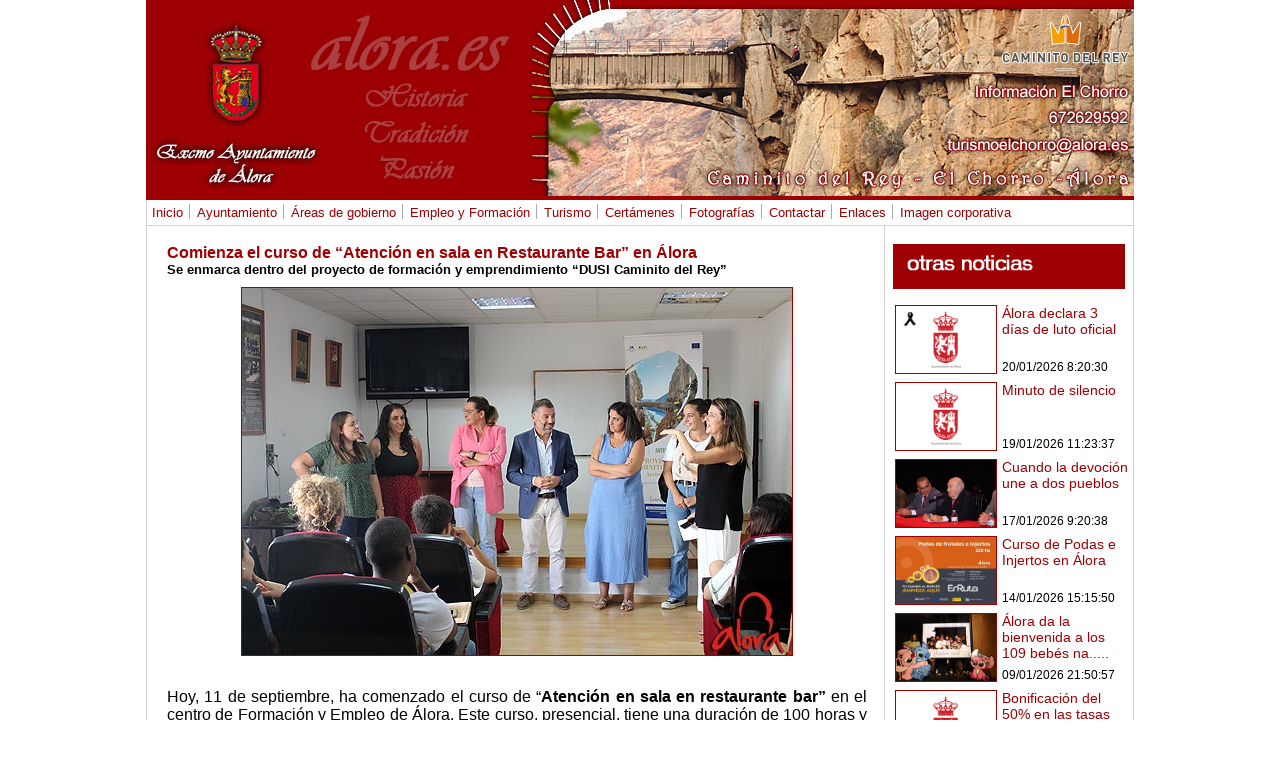

--- FILE ---
content_type: text/html
request_url: http://www.alora.es/Inicio/N.asp?IdArticulo=11315
body_size: 10004
content:

<html>
<head><LINK REL="SHORTCUT ICON" HREF="favicon.ico">
	<title>Comienza el curso de �Atenci�n en sala en Restaurante Bar� en �lora</title>
	
	<!-- Global site tag (gtag.js) - Google Analytics -->
	<script async src="https://www.googletagmanager.com/gtag/js?id=UA-114276080-1"></script>
	<script>
	  window.dataLayer = window.dataLayer || [];
	  function gtag(){dataLayer.push(arguments);}
	  gtag('js', new Date());
	
	  gtag('config', 'UA-114276080-1');
	</script>

	<meta name="title" content="Comienza el curso de �Atenci�n en sala en Restaurante Bar� en �lora">
	<meta name="DC.Title" content="Comienza el curso de �Atenci�n en sala en Restaurante Bar� en �lora">
	<meta http-equiv="title" content="Comienza el curso de �Atenci�n en sala en Restaurante Bar� en �lora">
	<meta property="og:title" content="Comienza el curso de �Atenci�n en sala en Restaurante Bar� en �lora" />
	<meta property="og:image" content="http://www.alora.es/varios/Noticias/11315/ImagenDetalle/portada.jpg">
	<meta property="og:description" content="Se enmarca dentro del proyecto de formaci�n y emprendimiento �DUSI Caminito del Rey�"> 
	<meta property="og:type" content="article">
	<meta name="description" content="Se enmarca dentro del proyecto de formaci�n y emprendimiento �DUSI Caminito del Rey�">
	<meta http-equiv="description" content="Se enmarca dentro del proyecto de formaci�n y emprendimiento �DUSI Caminito del Rey�">
	<meta http-equiv="DC.Description" content="Se enmarca dentro del proyecto de formaci�n y emprendimiento �DUSI Caminito del Rey�">
	<link href="../../Includes/Estilos.css" rel="stylesheet" type="text/css">
	<link rel="stylesheet" type="text/css" media="screen" href="../../Includes/menus.css" />
	<link href="../../DHTML/EstilosMenu.css" rel="stylesheet" type="text/css">
	<script type="text/javascript" src="../../DHTML/qm.js"></script>
	<script type="text/javascript" src="../../DHTML/qm_pure_css.js"></script>
	<script type="text/javascript" src="../../DHTML/qm_round_corners.js"></script>
</head>
<script language="JavaScript" type="text/JavaScript">
<!--
function MM_swapImgRestore() { //v3.0
  var i,x,a=document.MM_sr; for(i=0;a&&i<a.length&&(x=a[i])&&x.oSrc;i++) x.src=x.oSrc;
}

function MM_preloadImages() { //v3.0
  var d=document; if(d.images){ if(!d.MM_p) d.MM_p=new Array();
    var i,j=d.MM_p.length,a=MM_preloadImages.arguments; for(i=0; i<a.length; i++)
    if (a[i].indexOf("#")!=0){ d.MM_p[j]=new Image; d.MM_p[j++].src=a[i];}}
}

function MM_findObj(n, d) { //v4.01
  var p,i,x;  if(!d) d=document; if((p=n.indexOf("?"))>0&&parent.frames.length) {
    d=parent.frames[n.substring(p+1)].document; n=n.substring(0,p);}
  if(!(x=d[n])&&d.all) x=d.all[n]; for (i=0;!x&&i<d.forms.length;i++) x=d.forms[i][n];
  for(i=0;!x&&d.layers&&i<d.layers.length;i++) x=MM_findObj(n,d.layers[i].document);
  if(!x && d.getElementById) x=d.getElementById(n); return x;
}

function MM_swapImage() { //v3.0
  var i,j=0,x,a=MM_swapImage.arguments; document.MM_sr=new Array; for(i=0;i<(a.length-2);i+=3)
   if ((x=MM_findObj(a[i]))!=null){document.MM_sr[j++]=x; if(!x.oSrc) x.oSrc=x.src; x.src=a[i+2];}
}
//-->
</script>

<body bgcolor="#ffffff" leftmargin="0" topmargin="0" marginwidth="0" marginheight="0">

<div id="fb-root"></div>
<script>(function(d, s, id) {
  var js, fjs = d.getElementsByTagName(s)[0];
  if (d.getElementById(id)) return;
  js = d.createElement(s); js.id = id;
  js.src = "//connect.facebook.net/es_ES/all.js#xfbml=1&appId=212747282105808";
  fjs.parentNode.insertBefore(js, fjs);
}(document, 'script', 'facebook-jssdk'));</script>



<table align="center" border="0" width="988px" cellpadding="0" cellspacing="0">
	<tr>
		<td  width="988px">
			
			<img style="display: block;" src="https://www.alora.es/Cabecera/cabecerachorro.jpg" border="0">
			
		</td>
	</tr>
</table>
			<!-- Imagen con escudo y frase -->
<table border="0" align="center" cellpadding=0 cellspacing=0 style="width:988px;">
	<tr>
		<td></td>
		<td style="width:988px;border-bottom:1px solid #D2D1CC;border-left:1px solid #D2D1CC;border-right:1px solid #D2D1CC;">
		

<ul id="qm0" class="qmmc">

<!-- MENU INICIO -->
	<li><a  href="https://www.alora.es/Inicio/">Inicio</a>
	<li><span class="qmdivider qmdividery" ></span></li>

<!-- MENU AYUNTAMIENTO -->
	<li><a href="javascript:void(0)">Ayuntamiento</a>
			<ul>
					<li><a href="https://www.alora.es/Ayuntamiento/Saluda/">Saluda el Alcalde</a></li>
					<li><a href="https://www.alora.es/Ayuntamiento/Corporacion/">Corporaci&oacute;n Municipal</a></li>
					<li><a href="javascript:void(0)">Elecciones Municipales <b>&#8594;</b></a>
							<ul>
									<li><span class="qmtitle" >Elecciones 2.023</span></li>
									<li><a href="https://www.alora.es/Ayuntamiento/Elecciones2023/">Resultados Elecciones 2.023</a></li>
									<li><a href="https://www.alora.es/Inicio/N.asp?IdArticulo=11186">Reportaje Pleno Investidura 2.023</a></li>
									<li><span class="qmtitle" >Elecciones 2.019</span></li>
									<li><a href="https://www.alora.es/Ayuntamiento/Elecciones2019/">Resultados Elecciones 2.019</a></li>
									<li><a href="https://www.alora.es/Inicio/N.asp?IdArticulo=8831">Reportaje Pleno Investidura 2.019</a></li>
									<li><span class="qmtitle" >Elecciones 2.015</span></li>
									<li><a href="https://www.alora.es/Ayuntamiento/Elecciones2015/">Resultados Elecciones 2.015</a></li>
									<li><a href="https://www.alora.es/Inicio/N.asp?IdArticulo=5985">Reportaje Pleno Investidura 2.015</a></li>
									<li><span class="qmtitle" >Elecciones 2.011</span></li>
									<li><a href="https://www.alora.es/Ayuntamiento/Elecciones2011/">Resultados Elecciones 2.011</a></li>
									<li><a href="https://www.alora.es/Inicio/N.asp?IdArticulo=3242">Reportaje Pleno Investidura 2.011</a></li>
									<li><span class="qmtitle" >Elecciones 2.007</span></li>
									<li><a href="https://www.alora.es/Ayuntamiento/Elecciones2007/">Resultados Elecciones 2.007</a></li>
									<li><a href="https://www.alora.es/Inicio/N.asp?IdArticulo=1066">Reportaje Pleno Investidura 2.007</a></li>
									<li><span class="qmtitle" >Elecciones 2.003</span></li>
									<li><a href="https://www.alora.es/Ayuntamiento/Elecciones2003/">Resultados Elecciones 2.003</a></li>
									<li><a href="https://www.alora.es/Inicio/N.asp?IdArticulo=1134">Reportaje Pleno Investidura 2.003</a></li>
							</ul>
					<li><a href="https://www.alora.es/Ayuntamiento/Simbologia">Imagen Corporativa</a></li>
					<li><a href="https://www.alora.es/Ayuntamiento/perfilcontratante/EstadoActual_Ayuntamiento.rar">Plano Estado Actual Casa Consistorial en DWG</a></li>
					<li><a href="https://www.alora.es/Ayuntamiento/Plenos">Plenos</a></li>
					<li><a href="https://www.alora.es/Ayuntamiento/Ordenanzas">Ordenanzas Municipales</a></li>
					<li><a href="javascript:void(0)">Informaci&oacute;n Ley Morosidad <b>&#8594;</b></a>
							<ul>
									<li><a href="https://www.alora.es/Ayuntamiento/Informacion/4T_2011.pdf" target=_blank style="text-decoration:none"><img src="https://www.alora.es/inicio/Imagenes/pdf.gif" border="0">&nbsp;<font style="FONT-SIZE: 12px; COLOR: #9E0103; FONT-FAMILY:Arial">Informaci&oacute;n Ley Morosidad (4T 2011)</font></a></li>
									<li><a href="https://www.alora.es/Ayuntamiento/Informacion/1T_2012.pdf" target=_blank style="text-decoration:none"><img src="https://www.alora.es/inicio/Imagenes/pdf.gif" border="0">&nbsp;<font style="FONT-SIZE: 12px; COLOR: #9E0103; FONT-FAMILY:Arial">Informaci&oacute;n Ley Morosidad (1T 2012)</font></a></li>
									<li><a href="https://www.alora.es/Ayuntamiento/Informacion/2T_2012.pdf" target=_blank style="text-decoration:none"><img src="https://www.alora.es/inicio/Imagenes/pdf.gif" border="0">&nbsp;<font style="FONT-SIZE: 12px; COLOR: #9E0103; FONT-FAMILY:Arial">Informaci&oacute;n Ley Morosidad (2T 2012)</font></a></li>
									<li><a href="https://www.alora.es/Ayuntamiento/Informacion/3T_2012.pdf" target=_blank style="text-decoration:none"><img src="https://www.alora.es/inicio/Imagenes/pdf.gif" border="0">&nbsp;<font style="FONT-SIZE: 12px; COLOR: #9E0103; FONT-FAMILY:Arial">Informaci&oacute;n Ley Morosidad (3T 2012)</font></a></li>
									<li><a href="https://www.alora.es/Ayuntamiento/Informacion/4T_2012.pdf" target=_blank style="text-decoration:none"><img src="https://www.alora.es/inicio/Imagenes/pdf.gif" border="0">&nbsp;<font style="FONT-SIZE: 12px; COLOR: #9E0103; FONT-FAMILY:Arial">Informaci&oacute;n Ley Morosidad (4T 2012)</font></a></li>
									<li><a href="https://www.alora.es/Ayuntamiento/Informacion/1T_2013.pdf" target=_blank style="text-decoration:none"><img src="https://www.alora.es/inicio/Imagenes/pdf.gif" border="0">&nbsp;<font style="FONT-SIZE: 12px; COLOR: #9E0103; FONT-FAMILY:Arial">Informaci&oacute;n Ley Morosidad (1T 2013)</font></a></li>
									<li><a href="https://www.alora.es/Ayuntamiento/Informacion/2T_2013.pdf" target=_blank style="text-decoration:none"><img src="https://www.alora.es/inicio/Imagenes/pdf.gif" border="0">&nbsp;<font style="FONT-SIZE: 12px; COLOR: #9E0103; FONT-FAMILY:Arial">Informaci&oacute;n Ley Morosidad (2T 2013)</font></a></li>
									<li><a href="https://www.alora.es/Ayuntamiento/Informacion/3T_2013.pdf" target=_blank style="text-decoration:none"><img src="https://www.alora.es/inicio/Imagenes/pdf.gif" border="0">&nbsp;<font style="FONT-SIZE: 12px; COLOR: #9E0103; FONT-FAMILY:Arial">Informaci&oacute;n Ley Morosidad (3T 2013)</font></a></li>
									<li><a href="https://www.alora.es/Ayuntamiento/Informacion/4T_2013.pdf" target=_blank style="text-decoration:none"><img src="https://www.alora.es/inicio/Imagenes/pdf.gif" border="0">&nbsp;<font style="FONT-SIZE: 12px; COLOR: #9E0103; FONT-FAMILY:Arial">Informaci&oacute;n Ley Morosidad (4T 2013)</font></a></li>
									<li><a href="https://www.alora.es/Ayuntamiento/Informacion/1T_2014.pdf" target=_blank style="text-decoration:none"><img src="https://www.alora.es/inicio/Imagenes/pdf.gif" border="0">&nbsp;<font style="FONT-SIZE: 12px; COLOR: #9E0103; FONT-FAMILY:Arial">Informaci&oacute;n Ley Morosidad (1T 2014)</font></a></li>
									<li><a href="https://www.alora.es/Ayuntamiento/Informacion/2T_2014.pdf" target=_blank style="text-decoration:none"><img src="https://www.alora.es/inicio/Imagenes/pdf.gif" border="0">&nbsp;<font style="FONT-SIZE: 12px; COLOR: #9E0103; FONT-FAMILY:Arial">Informaci&oacute;n Ley Morosidad (2T 2014)</font></a></li>
									<li><a href="https://www.alora.es/Ayuntamiento/Informacion/3T_2014.pdf" target=_blank style="text-decoration:none"><img src="https://www.alora.es/inicio/Imagenes/pdf.gif" border="0">&nbsp;<font style="FONT-SIZE: 12px; COLOR: #9E0103; FONT-FAMILY:Arial">Informaci&oacute;n Ley Morosidad (3T 2014)</font></a></li>
									<li><a href="https://www.alora.es/Ayuntamiento/Informacion/4T_2014.pdf" target=_blank style="text-decoration:none"><img src="https://www.alora.es/inicio/Imagenes/pdf.gif" border="0">&nbsp;<font style="FONT-SIZE: 12px; COLOR: #9E0103; FONT-FAMILY:Arial">Informaci&oacute;n Ley Morosidad (4T 2014)</font></a></li>
									<li><a href="https://www.alora.es/Ayuntamiento/Informacion/1T_2015.pdf" target=_blank style="text-decoration:none"><img src="https://www.alora.es/inicio/Imagenes/pdf.gif" border="0">&nbsp;<font style="FONT-SIZE: 12px; COLOR: #9E0103; FONT-FAMILY:Arial">Informaci&oacute;n Ley Morosidad (1T 2015)</font></a></li>
									<li><a href="https://www.alora.es/Ayuntamiento/Informacion/2T_2015.pdf" target=_blank style="text-decoration:none"><img src="https://www.alora.es/inicio/Imagenes/pdf.gif" border="0">&nbsp;<font style="FONT-SIZE: 12px; COLOR: #9E0103; FONT-FAMILY:Arial">Informaci&oacute;n Ley Morosidad (2T 2015)</font></a></li>
									<li><a href="https://www.alora.es/Ayuntamiento/Informacion/3T_2015.pdf" target=_blank style="text-decoration:none"><img src="https://www.alora.es/inicio/Imagenes/pdf.gif" border="0">&nbsp;<font style="FONT-SIZE: 12px; COLOR: #9E0103; FONT-FAMILY:Arial">Informaci&oacute;n Ley Morosidad (3T 2015)</font></a></li>
									<li><a href="https://www.alora.es/Ayuntamiento/Informacion/4T_2015.pdf" target=_blank style="text-decoration:none"><img src="https://www.alora.es/inicio/Imagenes/pdf.gif" border="0">&nbsp;<font style="FONT-SIZE: 12px; COLOR: #9E0103; FONT-FAMILY:Arial">Informaci&oacute;n Ley Morosidad (4T 2015)</font></a></li>
							</ul>		
					<li><span class="qmdivider qmdividerx" ></span></li>
					<li><span class="qmtitle" >Oficina Virtual</span></li>
					<li><a href="https://sede.malaga.es/alora" target=_blank>Acceder a Sede Electr&oacute;nica</a></li>
					<!--<li><a href="http://www.diariolatorre.es/typo2/index.php?id=24" target=_blank>Licitaciones anteriores a 21/11/2012</a></li>--><!--EL ENLACE YA NO VA AL SITIO CORRECTO-->
					<li><a href="https://www.alora.es/Ayuntamiento/drai.pdf" target="_blanck">Declaracion Responsable<br>de Actividades Inocuas</a></li>
					<li><a href="https://www.alora.es/Ayuntamiento/drL12-12.pdf" target="_blanck">Declaracion Responsable<br>Ley 12/2012</a></li>
					<li><a href="https://www.alora.es/Ayuntamiento/calificacionA.pdf" target="_blanck">Calificaci&oacute;n Ambiental Mediante<br>Declaraci&oacute;n Responsable</a></li>
					<li><a href="https://www.alora.es/Ayuntamiento/Buzon">Buz&oacute;n de la Ciudadan&iacute;a</a></li>
					<li><a href="https://www.alora.es/ofertaseyf?SEC=EMP">Ofertas de Empleo</a></li>
					<!--<li><a href="https://www.alora.es/Ayuntamiento/Empleo/">Ofertas de Empleo (Hist&oacute;rico)</a></li>-->
					<li><a href="https://www.alora.es/ofertaseyf?SEC=FOR">Ofertas de Formaci&oacute;n</a></li>
					<!--<li><a href="https://www.alora.es/Ayuntamiento/Formacion/">Ofertas de Formaci&oacute;n (Hist&oacute;rico)</a></li>-->
					<li><a href="https://www.alora.es/Ayuntamiento/Documentos/">Impresos y Documentaci&oacute;n</a></li>
					<li><a href="https://www.alora.es/contacto/">Tel&eacute;fonos y Correos Municipales</a></li>
					<li><span class="qmdivider qmdividerx" ></span></li>
					<li><a href="https://www.alora.es/Inicio/Noticias.asp">&#8594; Historial de Noticias</a></li>
					<li><a href="https://www.alora.es/Inicio/Videos.asp">&#8594; Historial de V&iacute;deos</a></li>
			</ul>
	</li>


<!-- MENU AREAS -->
	<li><span class="qmdivider qmdividery" ></span></li>
	<li><a href="javascript:void(0);">&Aacute;reas de gobierno</a>
		<ul>
			<!-- URBANISMO -->
			<li><a href="javascript:void(0)">Urbanismo &#8594;</a>
				<ul>
					<!--<li><a href="https://www.alora.es/Ayuntamiento/Corporacion/Concejal.asp?Id=1">Responsable Municipal</a></li>-->
					<li><a href="https://www.alora.es/Ayuntamiento/Ordenanzas">Ordenanzas Municipales</a></li>
					<li><a href="https://www.alora.es/Ayuntamiento/nnss">Normas Subsidiarias</a></li>
					<li><a href="https://www.alora.es/Ayuntamiento/pgom">Avance del PGOM</a></li>
					<!--<li><a href="https://www.alora.es/Ayuntamiento/pgou">Aprobaci&oacute;n Inicial PGOU</a></li>--!
					<!-- QUITADO ENLACE A VISOR SIG PORQUE ME AVISAN DE URBANISMO QUE TIENE ERRORES EL 18-01-2018
					<li><a href="https://www.alora.es/sig" target="_blank">Visor SIG Municipal</a></li>-->
					<li><a href="https://www.alora.es/Ayuntamiento/urbanismo">Registro Municipal de Demandantes<br>de Vivienda Protegida</a></li>
					<li><a href="javascript:void(0)">Declaraciones Responsables<br>y Comunicaciones <b>&#8594;</b></a>
							<ul>
									
									<li><a href="https://www.alora.es/Ayuntamiento/Urbanismo/Comunicacion_previa_inicio_obras_prorrogas_titularidad_otras.pdf" target=_blank style="text-decoration:none"><img src="https://www.alora.es/inicio/Imagenes/pdf.gif" border="0">&nbsp;<font style="FONT-SIZE: 12px; COLOR: #9E0103; FONT-FAMILY:Arial">Comunicaci&oacute;n previa, inicio obras y otras</font></a></li>
									<li><a href="https://www.alora.es/Ayuntamiento/Urbanismo/DR_obras_menores_otras_actuaciones_dl_2-2020.pdf" target=_blank style="text-decoration:none"><img src="https://www.alora.es/inicio/Imagenes/pdf.gif" border="0">&nbsp;<font style="FONT-SIZE: 12px; COLOR: #9E0103; FONT-FAMILY:Arial">DR Obras menores otras actuaciones dl 2-2020</font></a></li>
									<li><a href="https://www.alora.es/Ayuntamiento/Urbanismo/DR_ocupacion_utilizacion_edifcaciones.pdf" target=_blank style="text-decoration:none"><img src="https://www.alora.es/inicio/Imagenes/pdf.gif" border="0">&nbsp;<font style="FONT-SIZE: 12px; COLOR: #9E0103; FONT-FAMILY:Arial">DR Ocupaci&oacute;n utilizaci&oacute;n edifcaciones</font></a></li>
							</ul>
					</li>
					<li><a href="javascript:void(0)">Estudio detalle Calle Mirasierra <b>&#8594;</b></a>
							<ul>
									
									<li><a href="https://www.alora.es/Ayuntamiento/Informacion/mirasierra/ANEXO.pdf" target=_blank style="text-decoration:none"><img src="https://www.alora.es/inicio/Imagenes/pdf.gif" border="0">&nbsp;<font style="FONT-SIZE: 12px; COLOR: #9E0103; FONT-FAMILY:Arial">Anexo</font></a></li>
									<li><a href="https://www.alora.es/Ayuntamiento/Informacion/mirasierra/PLANOS.pdf" target=_blank style="text-decoration:none"><img src="https://www.alora.es/inicio/Imagenes/pdf.gif" border="0">&nbsp;<font style="FONT-SIZE: 12px; COLOR: #9E0103; FONT-FAMILY:Arial">Planos</font></a></li>
									<li><a href="https://www.alora.es/Ayuntamiento/Informacion/mirasierra/MEMORIA_EXPOSITIVA.pdf" target=_blank style="text-decoration:none"><img src="https://www.alora.es/inicio/Imagenes/pdf.gif" border="0">&nbsp;<font style="FONT-SIZE: 12px; COLOR: #9E0103; FONT-FAMILY:Arial">Memoria Expositiva</font></a></li>
							</ul>
					</li>
				</ul>
			</li>
			<!-- CULTURA -->
			<li><a href="javascript:void(0)">Cultura &#8594;</a>
					<ul>
						<!--<li><a href="https://www.alora.es/Ayuntamiento/Corporacion/Concejal.asp?Id=7">Responsable Municipal</a></li>-->
						<li><a href="https://www.alora.es/servicio/Teatro">Teatro Tom&aacute;s Salas</a></span></li>
						<li><a href="javascript:void(0)">Biblioteca <b>&#8594;</b></a>
								<ul>
									<li><a href="https://www.alora.es/servicio/Biblioteca">Informaci&oacute;n</a></li>
									<li><a href="https://www.juntadeandalucia.es/cultura/rbpa/abnetcl.cgi?.&SUBC=MA/MA00" target="_blanck">Cat&aacute;logo</a></li>
									<li><a href="http://andalucia.ebiblio.es" target="_blanck">eBiblio Andaluc&iacute;a</a></li>
									<li><a href="https://andalucia.efilm.info" target="_blanck">eFilm Andaluc&iacute;a</a></li>
								</ul>
						</li>
						<li><a href="javascript:void(0)">Archivo Hist&oacute;rico Municipal de &Aacute;lora <b>&#8594;</b></a>
							<ul>
								<li><a href="http://archivohistoricoalora.wordpress.com" target="_blanck">Blog del Archivo</a></li>
								<li><a href="https://www.fhdgenealogiasyproyectos.es/fjhd/FJHD_Base_de_Datos_Consulta.php?AHM=ALORA" target="_blanck">Libros de Pre-Registro Civil, Censos y Padrones</a></li>
								<!--PENDIENTE--<li><a href="" target="_blanck">Documentos digitalizados</a></li>-->
							</ul>
						</li>
						<li><a href="https://www.alora.es/servicio/Certamenes">Cert&aacute;menes y Concursos</a></li>
						<li><a href="https://www.alora.es/servicio/AloraLaBienCercada">Revista &Aacute;lora La Bien Cercada</a></li>
					</ul>
			</li>
			<!-- DEPORTE -->
			<li><a href="/Deportes">Deporte &#8594;</a>
				
				<ul>
					<!--<li><a href="https://www.alora.es/Ayuntamiento/Corporacion/Concejal.asp?Id=3">Responsable Municipal</a></li>-->
					<li><a href="/Deportes">P&aacute;gina de Deportes</a></li>
					<li><a href="/servicio/Piscina">Piscina Climatizada</a></li>
					<li><a href="javascript:void(0)">Rutas y Gu&iacute;a de Senderismo <b>&#8594;</b></a>
						<ul>
								<li><a href="https://www.alora.es/turismo/senderismo/Guia_de_senderismo_y_cicloturismo.pdf" target="_blanck">Gu&iacute;a de senderismo y cicloturismo de &Aacute;lora (PDF 102Mb)</a></li>
								<li><span class="qmtitle" >Tracks de rutas (Bot&oacute;n derecho y Guardar destino/enlace como)</span></li>
								<li><a href="https://www.alora.es/turismo/senderismo/tracks.rar">&#8594; Todas las Rutas en formato GPX (RAR)</a></li>
						</ul>
				</li>
				</ul>
			</li>
			<!-- MEDIO AMBIENTE -->
			<li><a href="http://www.medioambientealora.wordpress.com" target="_blanck">Medio Ambiente &#8594;</a>
				<ul>
					<!--<li><a href="https://www.alora.es/Ayuntamiento/Corporacion/Concejal.asp?Id=9">Responsable Municipal</a></li>-->
					<li><a href="http://www.medioambientealora.wordpress.com" target="_blanck">P&aacute;gina de Medio Ambiente</a></li>
					<li><a href="https://www.alora.es/Inicio/A.asp?IdArticulo=10654">Horario Verano Punto Limpio (Hasta 31/08/2022)</a></li>
					<li><a href="https://www.alora.es/medioambiente/puntolimpio/cartel.pdf" target="_blanck">Informaci&oacute;n Punto Limpio</a></li>
					<li><a href="javascript:void(0)">Puntos de Reciclaje <b>&#8594;</b></a>
						<ul>
								<li><a href="https://www.alora.es/medioambiente/plano_pilas.pdf" target="_blanck">Plano contenedores de Pilas</a></li>
								
						</ul>
				</li>
				</ul>
			</li>
			<!-- FORMACION Y EMPLEO -->
			<li><a href="javascript:void(0)">Formaci&oacute;n y Empleo &#8594;</a>
				<ul>
					<!--<li><a href="https://www.alora.es/Ayuntamiento/Corporacion/Concejal.asp?Id=6">Responsable Municipal</a></li>-->
					<li><a href="https://www.alora.es/ofertaseyf?SEC=EMP">Ofertas de Empleo</a></li>
				<li><a href="https://www.alora.es/ofertaseyf?SEC=FOR">Ofertas de Formaci&oacute;n</a></li>
				</ul>
			</li>
			<!-- JUVENTUD -->
			<li><a href="javascript:void(0)">Juventud &#8594;</a>
				<ul>
					<!--<li><a href="https://www.alora.es/Ayuntamiento/Corporacion/Concejal.asp?Id=6">Responsable Municipal</a></li>-->
					<li><a href="https://www.alora.es/servicio/CentroInformacionJuvenil">Centro Informaci&oacute;n Juvenil</a></li>
				</ul>
			</li>
			<!-- IGUALDAD -->
			<li><a href="javascript:void(0)">Igualdad &#8594;</a>
				<ul>
					<!--<li><a href="https://www.alora.es/Ayuntamiento/Corporacion/Concejal.asp?Id=9">Responsable Municipal</a></li>-->
					<li><a href="https://www.alora.es/igualdad/IIPlanIgualdadAlora.pdf" target="_blanck">II Plan de Igualdad &Aacute;lora</a></li>
				</ul>
			</li>
			<!-- CONSUMO -->
			<li><a href="javascript:void(0)">Consumo &#8594;</a>
				<ul>
					<!--<li><a href="https://www.alora.es/Ayuntamiento/Corporacion/Concejal.asp?Id=5">Responsable Municipal</a></li>-->
					<li><a href="https://www.alora.es/Servicio/Consumo">Oficina de Consumo</a></li>
				</ul>
			</li>
			<!-- SALUD Y SERVICIOS SOCIALES -->
			<li><a href="javascript:void(0)">Salud y Servicios Sociales &#8594;</a>
				<ul>
					<!--<li><a href="https://www.alora.es/Ayuntamiento/Corporacion/Concejal.asp?Id=10">Responsable Municipal</a></li>-->
				</ul>
			</li>
			<!-- PROTECCIÓN CIVIL -->
			<li><a href="javascript:void(0)">Proteci&oacute;n Civil &#8594;</a>
				<ul>
					<!--<li><a href="https://www.alora.es/Ayuntamiento/Corporacion/Concejal.asp?Id=4">Responsable Municipal</a></li>-->
				</ul>
			</li>
			
			
		</ul>
	</li>

<!-- MENU EMPLEO Y FORMACION -->
	<li><span class="qmdivider qmdividery" ></span></li>
	<li><a href="javascript:void(0)">Empleo y Formaci&oacute;n</a>
		<ul>
				<li><a href="https://www.alora.es/ofertaseyf?SEC=EMP">Ofertas de Empleo</a></li>
				<li><a href="https://www.alora.es/ofertaseyf?SEC=FOR">Ofertas de Formaci&oacute;n</a></li>
		</ul>
	</li>
<!-- FIN MENU EMPLEO Y FORMACION -->

<!-- MENU TURISMO -->
	<li><span class="qmdivider qmdividery" ></span></li>
	<li><a href="javascript:void(0)">Turismo</a>
		<ul>
				<li><a href="https://www.alora.es/alor/Localizacion">Localizaci&oacute;n</a></li>
				<li><a href="https://www.alora.es/turismo/comollegar2023.pdf" target="_blanck">Mapa ¿c&oacute;mo llegar?</a></li>
				<li><a href="https://www.alora.es/turismo/callejero2023.pdf" target="_blanck">Callejero &Aacute;lora</a></li>
				<li><a href="https://www.alora.es/alor/Asiesalora">As&iacute; es &Aacute;lora</a></li>
				<li><a href="https://www.alora.es/turismo/freetour">Free Tour online &Aacute;lora</a></li>
				<li><a href="https://www.alora.es/alor/Historia">Historia</a></li>
				<li><a href="https://www.alora.es/servicio/Castillo">Castillo &Aacute;rabe</a></li>
				<li><a href="https://www.alora.es/servicio/OficinaTurismo">Oficina de Turismo</a></li>
				<li><a href="https://www.alora.es/alor/Romance">Romance de &Aacute;lora</a></li>
				<li><a href="https://www.alora.es/servicio/MuseoMunicipal">Museo Municipal</a></li>
				<li><a href="javascript:void(0)">Caminito del Rey <b>&#8594;</b></a>
						<ul>
								<li><a href="https://www.alora.es/turismo/caminito/Ruta_gastronomica.pdf" target="_blanck">Ruta Gastron&oacute;mica Caminito del Rey &Aacute;lora</a></li>
								<li><a href="https://www.alora.es/turismo/caminito/Mapa_el_chorro.pdf" target="_blanck">Mapa El Chorro (Caminito del Rey)</a></li>
								<li><a href="https://www.alora.es/turismo/caminito/LanzaderasV.pdf" target="_blanck">Servicio de Lanzaderas (1Abr-31Oct)</a></li>
								<li><a href="https://www.alora.es/turismo/caminito/LanzaderasI.pdf" target="_blanck">Servicio de Lanzaderas (1Nov-31Mar)</a></li>
								<li><a href="https://www.alora.es/turismo/caminito/Horarios_Autobus.pdf" target="_blanck">Horarios de autobuses &Aacute;lora</a></li>
								<li><a href="https://www.alora.es/turismo/caminito/Empresasaloraacreditadas.pdf" target="_blanck">Empresas de &Aacute;lora acreditadas para vender entradas al Caminito del Rey</a></li>
						</ul>
				</li>
				<li><a href="https://www.alora.es/turismo/anida">Camping Anida</a></li>
				<li><a href="https://www.alora.es/servicio/Transportes">Horarios de Transportes</a></li>
				<li><a href="https://www.alora.es/servicio/Telefonos">Tel&eacute;fonos de Interes</a></li>
				<li><a href="https://www.alora.es/alor/Alojamientos">Alojamientos</a></li>
				<li><a href="https://www.alora.es/alor/Bares">Bares, Restaurantes y Ocio</a></li>
				<li><a href="javascript:void(0)">Rutas y Gu&iacute;a de Senderismo <b>&#8594;</b></a>
						<ul>
								<li><a href="https://www.alora.es/turismo/senderismo/Guia_de_senderismo_y_cicloturismo.pdf" target="_blanck">Gu&iacute;a de senderismo y cicloturismo de &Aacute;lora (PDF 102Mb)</a></li>
								<li><span class="qmtitle" >Tracks de rutas (Bot&oacute;n derecho y Guardar destino/enlace como)</span></li>
								<li><a href="https://www.alora.es/turismo/senderismo/tracks.rar">&#8594; Todas las Rutas en formato GPX (RAR)</a></li>
						</ul>
				</li>
				<li><a href="https://www.alora.es/alor/Folclore">Folclore</a></li>
				<li><a href="https://www.alora.es/alor/PaseoPorAlora">Un Paseo por &Aacute;lora</a></li>
				<li><a href="https://www.alora.es/alor/Poblacion">Poblaci&oacute;n</a></li>
				<li><a href="https://www.alora.es/alor/Monumentos">Monumentos</a></li>
				<li><a href="https://www.alora.es/alor/SemanaSanta">Semana Santa</a></li>
				<li><a href="https://www.alora.es/alor/EntornoNatural">Entorno Natural</a></li>
				<li><a href="https://www.alora.es/alor/Fiestas">Celebraciones y Fiestas</a></li>
				<li><a href="https://www.alora.es/Agenda2/">&#8594; Agenda de Eventos</a></li>
		</ul>
	</li>

<!-- MENU PINTURA -->
	<li><span class="qmdivider qmdividery" ></span></li>
	<li><a href="javascript:void(0)">Cert&aacute;menes</a>
		<ul>
				<li><a href="https://www.alora.es/certamenes">Cert&aacute;menes y concursos</a></li>
				<li><a href="https://www.alora.es/pintura/">Certamen Pintura y Escultura</a></li>
				
		</ul>
	</li>
	
	<!-- MENU PARTICIPA 
	<li><span class="qmdivider qmdividery" ></span></li>
	<li><a href="javascript:void(0)">Participa</a>
		<ul>
				<li><a href="https://participa.alora.es/" target="_blanck">Plataforma de Participaci&oacute;n Ciudadana</a></li>
		</ul>
	</li>-->
	

<!-- MENU FOTOGRAFIAS -->
		<li><span class="qmdivider qmdividery" ></span></li>
	<li><a href="javascript:void(0)">Fotograf&iacute;as</a>
		<ul>
				<li><a href="https://www.alora.es/Fotografia/">Maravillas de &Aacute;lora</a></li>
				<li><a href="https://www.alora.es/Viajes/"><!--Salimos de Viaje-->Perotes por el Mundo</a></li>
				<li><a href="https://www.alora.es/participa/envios/Default.asp?I=2">Env&iacute;a tu fotograf&iacute;a</a></li>
		</ul>
	</li>

<!-- MENU CONTACTAR -->
	<li><span class="qmdivider qmdividery" ></span></li>
	<li><a href="javascript:void(0);">Contactar</a>
		<ul>
				<li><a href="https://www.alora.es/participa/">Colabora</a></li>
				<li><a href="https://www.alora.es/contacto/">Tel&eacute;fonos y Correos Municipales</a></li>
				<!--<li><a href="https://www.alora.es/Ayuntamiento/Buzon/">Buz&oacute;n de la Ciudadan&iacute;a</a></li>-->
		</ul>
	</li>
	
<!-- MENU ENLACES -->
	<li><span class="qmdivider qmdividery" ></span></li>
	<li><a href="https://www.alora.es/enlaces/">Enlaces</a></li>

<!-- MENU IMAGEN CORPORATIVA -->
	<li><span class="qmdivider qmdividery" ></span></li>
	<li><a href="https://www.alora.es/ayuntamiento/simbologia/">Imagen corporativa</a>
</li>


<!-- MENU CORREO -->


<li class="qmclear">&nbsp;</li></ul>
		</td>
	</tr>
</table>
<script type="text/javascript">qm_create(0,false,0,250,false,false,false,false);</script>



<table align="center" width="988px" border="0"  valign="top" cellpadding="0" cellspacing="0">
	
	<tr>
		<td align="center">
			<table border="0" cellpadding="0" cellspacing="0" width="988px" bgcolor="#FFFFFF">
				<tr>
					<td valign="top">
						

<table style="border-left:1px solid #D2D1CC;" border="0" cellpadding="0" cellspacing="0" width="988px" >
	<tr>
		<td width="740px" align="left" valign="top" style="padding-left:10px">
			<table border="0" cellpadding="0" cellspacing="0" width="720" >
				<tr>
					<td colspan="2" height="10px" style="padding-top:18px;padding-left:10px; padding-right:10px;">
					<A NAME="principio" class="TitularNoticiaPrincipal">Comienza el curso de �Atenci�n en sala en Restaurante Bar� en �lora</a>
					</td>
				</tr>
				 
				<tr>
					<td colspan="2" style="padding-left:10px; padding-right:10px; padding-bottom:10px;">
						<font  style="FONT-SIZE: 13px; COLOR: #000000; FONT-FAMILY:Arial"> <B>Se enmarca dentro del proyecto de formaci�n y emprendimiento �DUSI Caminito del Rey�</B></font><BR>
					</td>
				</tr>
	
				
				<tr>
					<td colspan="2" style="padding-left:10px; padding-right:10px; text-align:justify;">
						
			
						
							<table align="center" border="0" cellpadding="0" cellspacing="0" width="400px">
								<tr>
									<td align="center" width="550px">
										
											<img class="borde1" src="../varios/Noticias/11315/Imagenes/IMG_0340.jpg" border="0">
										
									</td>
								</tr>
								
								<!-- PIE DE FOTO DE CABECERA DE NOTICIA -->
								<tr>
									<td width="550px" style="text-align:justify;"><font style="FONT-SIZE: 12px; COLOR: #9E0103; FONT-FAMILY:Arial"></font></td>
								</tr>
								<!-- FIN PIE DE FOTO DE CABECERA DE NOTICIA -->
								
							</table>
						
			
						
							<br>
						
						<font  style="FONT-SIZE: 14px; COLOR: #000000; FONT-FAMILY:Arial"><p style="margin-left:0cm; margin-right:0cm; text-align:justify"><span style="font-size:12pt"><span style="color:black">Hoy, 11 de septiembre, ha comenzado el curso de &ldquo;<strong>Atenci&oacute;n en sala en restaurante bar&rdquo;</strong> en el centro de Formaci&oacute;n y Empleo de &Aacute;lora. Este curso, presencial, tiene una duraci&oacute;n de 100 horas y cuenta con un total de 10 alumnos/as. </span></span><BR>
<BR>
<p style="margin-left:0cm; margin-right:0cm; text-align:justify"><span style="font-size:12pt"><span style="color:black">Esta ma&ntilde;ana, la primera teniente alcalde de &Aacute;lora, Desir&eacute;e Cort&eacute;s; la concejala de Formaci&oacute;n, Luc&iacute;a Dom&iacute;nguez; el vicepresidente de la Diputaci&oacute;n, Juan Rosas Gallardo; la diputada de Empleo, Formaci&oacute;n y Desarrollo Econ&oacute;mico, Mar&iacute;a Esperanza Gonz&aacute;lez; y concejalas del Ayuntamiento de &Aacute;lora han inaugurado el curso y &nbsp;han dado la bienvenida al alumnado. </span></span><BR>
<BR>
<p style="margin-left:0cm; margin-right:0cm; text-align:justify"><span style="font-size:12pt"><span style="color:black">Esta formaci&oacute;n est&aacute; financiada por la Diputaci&oacute;n de M&aacute;laga y por la UE, a trav&eacute;s de los fondos FEDER. Para su desarrollo en &Aacute;lora ha contado con la colaboraci&oacute;n del Ayuntamiento de &Aacute;lora.</span></span><BR>
<BR>
<p style="margin-left:0cm; margin-right:0cm; text-align:justify"><span style="font-size:12pt"><span style="color:black">En nuestro municipio se van a impartir 7 cursos, 3 de forma presencial, de 100 horas y 4 de forma online, de 50 horas. El objetivo de esta formaci&oacute;n es mejorar la empleabilidad de los vecinos y vecinas de &Aacute;lora y los cursos est&aacute;n relacionados con nuestro entorno, el turismo, la hosteler&iacute;a y &nbsp;la artesan&iacute;a </span></span><BR>
</font>
						
						<CENTER>
						<table border="0" cellpadding="0" cellspacing="0" width="400px">
							
							<tr>
								<td align="center" width="550px">
									
										<img class="borde1" src="../varios/Noticias/11315/Imagenes/IMG_0342.jpg" border="0">
									
								</td>
							</tr>
							<tr>
								<td width="550px" style="text-align:justify;"><font style="FONT-SIZE: 12px; COLOR: #9E0103; FONT-FAMILY:Arial"></font></td>
							</tr>
							<tr>
								<td width="550px" style="text-align:justify;" height="20px">&nbsp;</td>
							</tr>
						
							<tr>
								<td align="center" width="550px">
									
										<img class="borde1" src="../varios/Noticias/11315/Imagenes/IMG_0344.jpg" border="0">
									
								</td>
							</tr>
							<tr>
								<td width="550px" style="text-align:justify;"><font style="FONT-SIZE: 12px; COLOR: #9E0103; FONT-FAMILY:Arial"></font></td>
							</tr>
							<tr>
								<td width="550px" style="text-align:justify;" height="20px">&nbsp;</td>
							</tr>
						
							<tr>
								<td align="center" width="550px">
									
										<img class="borde1" src="../varios/Noticias/11315/Imagenes/IMG_0345.jpg" border="0">
									
								</td>
							</tr>
							<tr>
								<td width="550px" style="text-align:justify;"><font style="FONT-SIZE: 12px; COLOR: #9E0103; FONT-FAMILY:Arial"></font></td>
							</tr>
							<tr>
								<td width="550px" style="text-align:justify;" height="20px">&nbsp;</td>
							</tr>
						
							<tr>
								<td align="center" width="550px">
									
										<img class="borde1" src="../varios/Noticias/11315/Imagenes/IMG_0352.jpg" border="0">
									
								</td>
							</tr>
							<tr>
								<td width="550px" style="text-align:justify;"><font style="FONT-SIZE: 12px; COLOR: #9E0103; FONT-FAMILY:Arial"></font></td>
							</tr>
							<tr>
								<td width="550px" style="text-align:justify;" height="20px">&nbsp;</td>
							</tr>
						
							<tr>
								<td align="center" width="550px">
									
										<img class="borde1" src="../varios/Noticias/11315/Imagenes/IMG_0353.jpg" border="0">
									
								</td>
							</tr>
							<tr>
								<td width="550px" style="text-align:justify;"><font style="FONT-SIZE: 12px; COLOR: #9E0103; FONT-FAMILY:Arial"></font></td>
							</tr>
							<tr>
								<td width="550px" style="text-align:justify;" height="20px">&nbsp;</td>
							</tr>
						
							<tr>
								<td align="center" width="550px">
									
										<img class="borde1" src="../varios/Noticias/11315/Imagenes/IMG_0356.jpg" border="0">
									
								</td>
							</tr>
							<tr>
								<td width="550px" style="text-align:justify;"><font style="FONT-SIZE: 12px; COLOR: #9E0103; FONT-FAMILY:Arial"></font></td>
							</tr>
							<tr>
								<td width="550px" style="text-align:justify;" height="20px">&nbsp;</td>
							</tr>
						
							<tr>
								<td align="center" width="550px">
									
										<img class="borde1" src="../varios/Noticias/11315/Imagenes/IMG_0357.jpg" border="0">
									
								</td>
							</tr>
							<tr>
								<td width="550px" style="text-align:justify;"><font style="FONT-SIZE: 12px; COLOR: #9E0103; FONT-FAMILY:Arial"></font></td>
							</tr>
							<tr>
								<td width="550px" style="text-align:justify;" height="20px">&nbsp;</td>
							</tr>
						
							<tr>
								<td align="center" width="550px">
									
										<img class="borde1" src="../varios/Noticias/11315/Imagenes/IMG_0359.jpg" border="0">
									
								</td>
							</tr>
							<tr>
								<td width="550px" style="text-align:justify;"><font style="FONT-SIZE: 12px; COLOR: #9E0103; FONT-FAMILY:Arial"></font></td>
							</tr>
							<tr>
								<td width="550px" style="text-align:justify;" height="20px">&nbsp;</td>
							</tr>
						
			
						</table>
						<A HREF="#principio"><img src="Imagenes/logo_princnoticias.jpg" border="0" title="Volver al principio"></A><br>
						</CENTER>
					</td>
				</tr>
				
				<tr>
					<td style="padding-top: 0px; padding-left: 8px; padding-bottom: 5px; padding-right: 8px;" align="center">
						<table border="0" cellpadding="0" cellspacing="5" width="550px">
							<tr>
								<td width="55%">&nbsp;</td>
								<td width="160px" align="right">
									<div class="fb-like" data-href="../Inicio/N.asp?IdArticulo=11315" data-send="true" data-layout="button_count" data-width="160" data-show-faces="false"></div>
									<!--<div id="fb-root"></div><script src="https://connect.facebook.net/es_ES/all.js#appId=212747282105808&amp;xfbml=1"></script><fb:like href="" send="true" width="520" show_faces="true" font=""></fb:like>-->
								</td>
								<td align="right" width="100px">
									<a href="https://twitter.com/share" class="twitter-share-button" data-url="../Inicio/N.asp?IdArticulo=11315" data-via="Ayto_alora" data-lang="es" data-hashtags="">Twittear</a>
									<script>!function(d,s,id){var js,fjs=d.getElementsByTagName(s)[0];if(!d.getElementById(id)){js=d.createElement(s);js.id=id;js.src="//platform.twitter.com/widgets.js";fjs.parentNode.insertBefore(js,fjs);}}(document,"script","twitter-wjs");</script>
									</center>
								</td>
								<td width="45%">
									<!---->
									&nbsp;
									<!---->
									</td>
							</tr>
						</table>
					</td>
				</tr>
				
				<tr>
					<td>
						<center>
							<font  style="FONT-SIZE: 14px; COLOR: #000000; FONT-FAMILY:Arial">
								2080 lecturas<br><br>
								11/09/2023 13:25:46. GABINETE DE PRENSA. AYUNTAMIENTO DE �LORA<br><br>
							</font>
						</center>
					</td>
				</tr>
				<center>
				<!-- Noticias relacionadas -->
				
				</center>
			</table>
		</td> 
		<td width="248" valign="top"  style="border-left: 1px solid #D2D1CC;border-right: 1px solid #D2D1CC;">
			<table border="0" cellpadding="0" cellspacing="0" width="248">
	<tr>
		<td align="center" style="padding-top:18px; padding-bottom: 8px;">
			<!--<font class="TitularNoticiaPrincipal">Otras noticias</font>-->
			<img align="center" src="./Imagenes/Banner_OtrasN.png">
		</td>
	</tr>
	<tr>
		<!-- MUESTRA LAS ULTIMAS 14 NOTICIAS -->
		<td valign="top" >
			<table border="0" cellspacing="0" cellpadding="0">
				<!--<tr>
					<td colspan="2"width="280px" valign="top" style="padding-top:5px;padding-left:5px;">
						<font style="FONT-SIZE: 14px; COLOR: #9E0103; FONT-FAMILY:Arial">Otras Noticias</font>
					</td>
				</tr>-->

				
							
				<tr>
					<td rowspan="2" style="padding-left:10px; padding-right:0px;padding-bottom:0px;padding-top:8px;" align="left">
						<a href="N.asp?IdArticulo=12429" class="submenus">
							<!-- HE COMENTADO LO DE ABAJO HASTA QUE SU SUBA UNA FOTO ESPECIFICA PARA PONERLA AQUI Y BUSCARLE LA RUTA CORRECTA -->
							<!--<img class="borde1" width="100" height="67" border="0" ALT="�lora declara 3 d�as de luto oficial" src="http://www.alora.es/varios/Noticias/12429/Imagenes/Detalle.jpg" align="middle"></a>-->
							<img class="borde1" width="100" height="67" border="0" TITLE="�lora declara 3 d�as de luto oficial" src="http://www.alora.es/varios/Noticias/12429/ImagenDetalle/PORTADA LUTO.jpg" align="middle"></a>
					</td>
					<td style="padding-left:5px; padding-right:5px;padding-bottom:0px;padding-top:8px;" align="left" valign="top">
							<a href="N.asp?IdArticulo=12429" class="submenus" TITLE="�lora declara 3 d�as de luto oficial">
							<font style="FONT-SIZE: 14px; COLOR: #9E0103; FONT-FAMILY:Arial">�lora declara 3 d�as de luto oficial</font>
							</a>
					</td>
				</tr>
				<tr>
					<td style="padding-left:5px; padding-right:5px;padding-bottom:0px;" align="left" valign="bottom">
							<font style="FONT-SIZE: 12px; COLOR: #000000; FONT-FAMILY:Arial">20/01/2026 8:20:30</font>
					</td>
				</tr>
				
				
							
				<tr>
					<td rowspan="2" style="padding-left:10px; padding-right:0px;padding-bottom:0px;padding-top:8px;" align="left">
						<a href="N.asp?IdArticulo=12428" class="submenus">
							<!-- HE COMENTADO LO DE ABAJO HASTA QUE SU SUBA UNA FOTO ESPECIFICA PARA PONERLA AQUI Y BUSCARLE LA RUTA CORRECTA -->
							<!--<img class="borde1" width="100" height="67" border="0" ALT="Minuto de silencio" src="http://www.alora.es/varios/Noticias/12428/Imagenes/Detalle.jpg" align="middle"></a>-->
							<img class="borde1" width="100" height="67" border="0" TITLE="Minuto de silencio" src="http://www.alora.es/varios/Noticias/12428/ImagenDetalle/PORTADA ESCUDO AYTO.jpg" align="middle"></a>
					</td>
					<td style="padding-left:5px; padding-right:5px;padding-bottom:0px;padding-top:8px;" align="left" valign="top">
							<a href="N.asp?IdArticulo=12428" class="submenus" TITLE="Minuto de silencio">
							<font style="FONT-SIZE: 14px; COLOR: #9E0103; FONT-FAMILY:Arial">Minuto de silencio</font>
							</a>
					</td>
				</tr>
				<tr>
					<td style="padding-left:5px; padding-right:5px;padding-bottom:0px;" align="left" valign="bottom">
							<font style="FONT-SIZE: 12px; COLOR: #000000; FONT-FAMILY:Arial">19/01/2026 11:23:37</font>
					</td>
				</tr>
				
				
							
				<tr>
					<td rowspan="2" style="padding-left:10px; padding-right:0px;padding-bottom:0px;padding-top:8px;" align="left">
						<a href="N.asp?IdArticulo=12427" class="submenus">
							<!-- HE COMENTADO LO DE ABAJO HASTA QUE SU SUBA UNA FOTO ESPECIFICA PARA PONERLA AQUI Y BUSCARLE LA RUTA CORRECTA -->
							<!--<img class="borde1" width="100" height="67" border="0" ALT="Cuando la devoci�n une a dos pueblos" src="http://www.alora.es/varios/Noticias/12427/Imagenes/Detalle.jpg" align="middle"></a>-->
							<img class="borde1" width="100" height="67" border="0" TITLE="Cuando la devoci�n une a dos pueblos" src="http://www.alora.es/varios/Noticias/12427/ImagenDetalle/PORTADA.jpg" align="middle"></a>
					</td>
					<td style="padding-left:5px; padding-right:5px;padding-bottom:0px;padding-top:8px;" align="left" valign="top">
							<a href="N.asp?IdArticulo=12427" class="submenus" TITLE="Cuando la devoci�n une a dos pueblos">
							<font style="FONT-SIZE: 14px; COLOR: #9E0103; FONT-FAMILY:Arial">Cuando la devoci�n une a dos pueblos</font>
							</a>
					</td>
				</tr>
				<tr>
					<td style="padding-left:5px; padding-right:5px;padding-bottom:0px;" align="left" valign="bottom">
							<font style="FONT-SIZE: 12px; COLOR: #000000; FONT-FAMILY:Arial">17/01/2026 9:20:38</font>
					</td>
				</tr>
				
				
							
				<tr>
					<td rowspan="2" style="padding-left:10px; padding-right:0px;padding-bottom:0px;padding-top:8px;" align="left">
						<a href="N.asp?IdArticulo=12425" class="submenus">
							<!-- HE COMENTADO LO DE ABAJO HASTA QUE SU SUBA UNA FOTO ESPECIFICA PARA PONERLA AQUI Y BUSCARLE LA RUTA CORRECTA -->
							<!--<img class="borde1" width="100" height="67" border="0" ALT="Curso de Podas e Injertos en �lora" src="http://www.alora.es/varios/Noticias/12425/Imagenes/Detalle.jpg" align="middle"></a>-->
							<img class="borde1" width="100" height="67" border="0" TITLE="Curso de Podas e Injertos en �lora" src="http://www.alora.es/varios/Noticias/12425/ImagenDetalle/curso portada.jpg" align="middle"></a>
					</td>
					<td style="padding-left:5px; padding-right:5px;padding-bottom:0px;padding-top:8px;" align="left" valign="top">
							<a href="N.asp?IdArticulo=12425" class="submenus" TITLE="Curso de Podas e Injertos en �lora">
							<font style="FONT-SIZE: 14px; COLOR: #9E0103; FONT-FAMILY:Arial">Curso de Podas e Injertos en �lora</font>
							</a>
					</td>
				</tr>
				<tr>
					<td style="padding-left:5px; padding-right:5px;padding-bottom:0px;" align="left" valign="bottom">
							<font style="FONT-SIZE: 12px; COLOR: #000000; FONT-FAMILY:Arial">14/01/2026 15:15:50</font>
					</td>
				</tr>
				
				
							
				<tr>
					<td rowspan="2" style="padding-left:10px; padding-right:0px;padding-bottom:0px;padding-top:8px;" align="left">
						<a href="N.asp?IdArticulo=12421" class="submenus">
							<!-- HE COMENTADO LO DE ABAJO HASTA QUE SU SUBA UNA FOTO ESPECIFICA PARA PONERLA AQUI Y BUSCARLE LA RUTA CORRECTA -->
							<!--<img class="borde1" width="100" height="67" border="0" ALT="�lora da la bienvenida a los 109 beb�s na....." src="http://www.alora.es/varios/Noticias/12421/Imagenes/Detalle.jpg" align="middle"></a>-->
							<img class="borde1" width="100" height="67" border="0" TITLE="�lora da la bienvenida a los 109 beb�s nacidos en 2025" src="http://www.alora.es/varios/Noticias/12421/ImagenDetalle/portada.jpg" align="middle"></a>
					</td>
					<td style="padding-left:5px; padding-right:5px;padding-bottom:0px;padding-top:8px;" align="left" valign="top">
							<a href="N.asp?IdArticulo=12421" class="submenus" TITLE="�lora da la bienvenida a los 109 beb�s nacidos en 2025">
							<font style="FONT-SIZE: 14px; COLOR: #9E0103; FONT-FAMILY:Arial">�lora da la bienvenida a los 109 beb�s na.....</font>
							</a>
					</td>
				</tr>
				<tr>
					<td style="padding-left:5px; padding-right:5px;padding-bottom:0px;" align="left" valign="bottom">
							<font style="FONT-SIZE: 12px; COLOR: #000000; FONT-FAMILY:Arial">09/01/2026 21:50:57</font>
					</td>
				</tr>
				
				
							
				<tr>
					<td rowspan="2" style="padding-left:10px; padding-right:0px;padding-bottom:0px;padding-top:8px;" align="left">
						<a href="N.asp?IdArticulo=12418" class="submenus">
							<!-- HE COMENTADO LO DE ABAJO HASTA QUE SU SUBA UNA FOTO ESPECIFICA PARA PONERLA AQUI Y BUSCARLE LA RUTA CORRECTA -->
							<!--<img class="borde1" width="100" height="67" border="0" ALT="Bonificaci�n del 50% en las tasas de Agua....." src="http://www.alora.es/varios/Noticias/12418/Imagenes/Detalle.jpg" align="middle"></a>-->
							<img class="borde1" width="100" height="67" border="0" TITLE="Bonificaci�n del 50% en las tasas de Agua y Basura" src="http://www.alora.es/varios/Noticias/12418/ImagenDetalle/PORTADA ESCUDO AYTO.jpg" align="middle"></a>
					</td>
					<td style="padding-left:5px; padding-right:5px;padding-bottom:0px;padding-top:8px;" align="left" valign="top">
							<a href="N.asp?IdArticulo=12418" class="submenus" TITLE="Bonificaci�n del 50% en las tasas de Agua y Basura">
							<font style="FONT-SIZE: 14px; COLOR: #9E0103; FONT-FAMILY:Arial">Bonificaci�n del 50% en las tasas de Agua.....</font>
							</a>
					</td>
				</tr>
				<tr>
					<td style="padding-left:5px; padding-right:5px;padding-bottom:0px;" align="left" valign="bottom">
							<font style="FONT-SIZE: 12px; COLOR: #000000; FONT-FAMILY:Arial">09/01/2026 12:14:54</font>
					</td>
				</tr>
				
				
							
				<tr>
					<td rowspan="2" style="padding-left:10px; padding-right:0px;padding-bottom:0px;padding-top:8px;" align="left">
						<a href="N.asp?IdArticulo=12415" class="submenus">
							<!-- HE COMENTADO LO DE ABAJO HASTA QUE SU SUBA UNA FOTO ESPECIFICA PARA PONERLA AQUI Y BUSCARLE LA RUTA CORRECTA -->
							<!--<img class="borde1" width="100" height="67" border="0" ALT="Los Reyes Magos traen magia e ilusi�n a �lora" src="http://www.alora.es/varios/Noticias/12415/Imagenes/Detalle.jpg" align="middle"></a>-->
							<img class="borde1" width="100" height="67" border="0" TITLE="Los Reyes Magos traen magia e ilusi�n a �lora" src="http://www.alora.es/varios/Noticias/12415/ImagenDetalle/detalle.jpg" align="middle"></a>
					</td>
					<td style="padding-left:5px; padding-right:5px;padding-bottom:0px;padding-top:8px;" align="left" valign="top">
							<a href="N.asp?IdArticulo=12415" class="submenus" TITLE="Los Reyes Magos traen magia e ilusi�n a �lora">
							<font style="FONT-SIZE: 14px; COLOR: #9E0103; FONT-FAMILY:Arial">Los Reyes Magos traen magia e ilusi�n a �lora</font>
							</a>
					</td>
				</tr>
				<tr>
					<td style="padding-left:5px; padding-right:5px;padding-bottom:0px;" align="left" valign="bottom">
							<font style="FONT-SIZE: 12px; COLOR: #000000; FONT-FAMILY:Arial">06/01/2026 13:09:11</font>
					</td>
				</tr>
				
				
							
				<tr>
					<td rowspan="2" style="padding-left:10px; padding-right:0px;padding-bottom:0px;padding-top:8px;" align="left">
						<a href="N.asp?IdArticulo=12414" class="submenus">
							<!-- HE COMENTADO LO DE ABAJO HASTA QUE SU SUBA UNA FOTO ESPECIFICA PARA PONERLA AQUI Y BUSCARLE LA RUTA CORRECTA -->
							<!--<img class="borde1" width="100" height="67" border="0" ALT="Cientos de ni�os y ni�as entregan sus car....." src="http://www.alora.es/varios/Noticias/12414/Imagenes/Detalle.jpg" align="middle"></a>-->
							<img class="borde1" width="100" height="67" border="0" TITLE="Cientos de ni�os y ni�as entregan sus cartas a los Reyes Magos en �lora" src="http://www.alora.es/varios/Noticias/12414/ImagenDetalle/detalle.jpg" align="middle"></a>
					</td>
					<td style="padding-left:5px; padding-right:5px;padding-bottom:0px;padding-top:8px;" align="left" valign="top">
							<a href="N.asp?IdArticulo=12414" class="submenus" TITLE="Cientos de ni�os y ni�as entregan sus cartas a los Reyes Magos en �lora">
							<font style="FONT-SIZE: 14px; COLOR: #9E0103; FONT-FAMILY:Arial">Cientos de ni�os y ni�as entregan sus car.....</font>
							</a>
					</td>
				</tr>
				<tr>
					<td style="padding-left:5px; padding-right:5px;padding-bottom:0px;" align="left" valign="bottom">
							<font style="FONT-SIZE: 12px; COLOR: #000000; FONT-FAMILY:Arial">04/01/2026 13:02:58</font>
					</td>
				</tr>
				
				
							
				<tr>
					<td rowspan="2" style="padding-left:10px; padding-right:0px;padding-bottom:0px;padding-top:8px;" align="left">
						<a href="N.asp?IdArticulo=12413" class="submenus">
							<!-- HE COMENTADO LO DE ABAJO HASTA QUE SU SUBA UNA FOTO ESPECIFICA PARA PONERLA AQUI Y BUSCARLE LA RUTA CORRECTA -->
							<!--<img class="borde1" width="100" height="67" border="0" ALT="Los Reyes Magos visitan las Residencias d....." src="http://www.alora.es/varios/Noticias/12413/Imagenes/Detalle.jpg" align="middle"></a>-->
							<img class="borde1" width="100" height="67" border="0" TITLE="Los Reyes Magos visitan las Residencias de Mayores" src="http://www.alora.es/varios/Noticias/12413/ImagenDetalle/detalle.jpg" align="middle"></a>
					</td>
					<td style="padding-left:5px; padding-right:5px;padding-bottom:0px;padding-top:8px;" align="left" valign="top">
							<a href="N.asp?IdArticulo=12413" class="submenus" TITLE="Los Reyes Magos visitan las Residencias de Mayores">
							<font style="FONT-SIZE: 14px; COLOR: #9E0103; FONT-FAMILY:Arial">Los Reyes Magos visitan las Residencias d.....</font>
							</a>
					</td>
				</tr>
				<tr>
					<td style="padding-left:5px; padding-right:5px;padding-bottom:0px;" align="left" valign="bottom">
							<font style="FONT-SIZE: 12px; COLOR: #000000; FONT-FAMILY:Arial">04/01/2026 13:00:24</font>
					</td>
				</tr>
				
				
							
				<tr>
					<td rowspan="2" style="padding-left:10px; padding-right:0px;padding-bottom:0px;padding-top:8px;" align="left">
						<a href="N.asp?IdArticulo=12412" class="submenus">
							<!-- HE COMENTADO LO DE ABAJO HASTA QUE SU SUBA UNA FOTO ESPECIFICA PARA PONERLA AQUI Y BUSCARLE LA RUTA CORRECTA -->
							<!--<img class="borde1" width="100" height="67" border="0" ALT="�lora da la bienvenida al 2026" src="http://www.alora.es/varios/Noticias/12412/Imagenes/Detalle.jpg" align="middle"></a>-->
							<img class="borde1" width="100" height="67" border="0" TITLE="�lora da la bienvenida al 2026" src="http://www.alora.es/varios/Noticias/12412/ImagenDetalle/detalle.jpg" align="middle"></a>
					</td>
					<td style="padding-left:5px; padding-right:5px;padding-bottom:0px;padding-top:8px;" align="left" valign="top">
							<a href="N.asp?IdArticulo=12412" class="submenus" TITLE="�lora da la bienvenida al 2026">
							<font style="FONT-SIZE: 14px; COLOR: #9E0103; FONT-FAMILY:Arial">�lora da la bienvenida al 2026</font>
							</a>
					</td>
				</tr>
				<tr>
					<td style="padding-left:5px; padding-right:5px;padding-bottom:0px;" align="left" valign="bottom">
							<font style="FONT-SIZE: 12px; COLOR: #000000; FONT-FAMILY:Arial">01/01/2026 12:57:08</font>
					</td>
				</tr>
				
				
							
				<tr>
					<td rowspan="2" style="padding-left:10px; padding-right:0px;padding-bottom:0px;padding-top:8px;" align="left">
						<a href="N.asp?IdArticulo=12411" class="submenus">
							<!-- HE COMENTADO LO DE ABAJO HASTA QUE SU SUBA UNA FOTO ESPECIFICA PARA PONERLA AQUI Y BUSCARLE LA RUTA CORRECTA -->
							<!--<img class="borde1" width="100" height="67" border="0" ALT="�lora despide el a�o con la XIII San Silv....." src="http://www.alora.es/varios/Noticias/12411/Imagenes/Detalle.jpg" align="middle"></a>-->
							<img class="borde1" width="100" height="67" border="0" TITLE="�lora despide el a�o con la XIII San Silvestre" src="http://www.alora.es/varios/Noticias/12411/ImagenDetalle/detalle.jpg" align="middle"></a>
					</td>
					<td style="padding-left:5px; padding-right:5px;padding-bottom:0px;padding-top:8px;" align="left" valign="top">
							<a href="N.asp?IdArticulo=12411" class="submenus" TITLE="�lora despide el a�o con la XIII San Silvestre">
							<font style="FONT-SIZE: 14px; COLOR: #9E0103; FONT-FAMILY:Arial">�lora despide el a�o con la XIII San Silv.....</font>
							</a>
					</td>
				</tr>
				<tr>
					<td style="padding-left:5px; padding-right:5px;padding-bottom:0px;" align="left" valign="bottom">
							<font style="FONT-SIZE: 12px; COLOR: #000000; FONT-FAMILY:Arial">01/01/2026 12:50:18</font>
					</td>
				</tr>
				
				
							
				<tr>
					<td rowspan="2" style="padding-left:10px; padding-right:0px;padding-bottom:0px;padding-top:8px;" align="left">
						<a href="N.asp?IdArticulo=12410" class="submenus">
							<!-- HE COMENTADO LO DE ABAJO HASTA QUE SU SUBA UNA FOTO ESPECIFICA PARA PONERLA AQUI Y BUSCARLE LA RUTA CORRECTA -->
							<!--<img class="borde1" width="100" height="67" border="0" ALT="Los m�s peque�os despiden el a�o en la No....." src="http://www.alora.es/varios/Noticias/12410/Imagenes/Detalle.jpg" align="middle"></a>-->
							<img class="borde1" width="100" height="67" border="0" TITLE="Los m�s peque�os despiden el a�o en la Nochevieja Infantil" src="http://www.alora.es/varios/Noticias/12410/ImagenDetalle/detalle.jpg" align="middle"></a>
					</td>
					<td style="padding-left:5px; padding-right:5px;padding-bottom:0px;padding-top:8px;" align="left" valign="top">
							<a href="N.asp?IdArticulo=12410" class="submenus" TITLE="Los m�s peque�os despiden el a�o en la Nochevieja Infantil">
							<font style="FONT-SIZE: 14px; COLOR: #9E0103; FONT-FAMILY:Arial">Los m�s peque�os despiden el a�o en la No.....</font>
							</a>
					</td>
				</tr>
				<tr>
					<td style="padding-left:5px; padding-right:5px;padding-bottom:0px;" align="left" valign="bottom">
							<font style="FONT-SIZE: 12px; COLOR: #000000; FONT-FAMILY:Arial">31/12/2025 12:45:12</font>
					</td>
				</tr>
				
				
							
				<tr>
					<td rowspan="2" style="padding-left:10px; padding-right:0px;padding-bottom:0px;padding-top:8px;" align="left">
						<a href="N.asp?IdArticulo=12409" class="submenus">
							<!-- HE COMENTADO LO DE ABAJO HASTA QUE SU SUBA UNA FOTO ESPECIFICA PARA PONERLA AQUI Y BUSCARLE LA RUTA CORRECTA -->
							<!--<img class="borde1" width="100" height="67" border="0" ALT="El Ayuntamiento entrega los premios del C....." src="http://www.alora.es/varios/Noticias/12409/Imagenes/Detalle.jpg" align="middle"></a>-->
							<img class="borde1" width="100" height="67" border="0" TITLE="El Ayuntamiento entrega los premios del Concurso de Escaparates Navide�os." src="http://www.alora.es/varios/Noticias/12409/ImagenDetalle/detalle.jpg" align="middle"></a>
					</td>
					<td style="padding-left:5px; padding-right:5px;padding-bottom:0px;padding-top:8px;" align="left" valign="top">
							<a href="N.asp?IdArticulo=12409" class="submenus" TITLE="El Ayuntamiento entrega los premios del Concurso de Escaparates Navide�os.">
							<font style="FONT-SIZE: 14px; COLOR: #9E0103; FONT-FAMILY:Arial">El Ayuntamiento entrega los premios del C.....</font>
							</a>
					</td>
				</tr>
				<tr>
					<td style="padding-left:5px; padding-right:5px;padding-bottom:0px;" align="left" valign="bottom">
							<font style="FONT-SIZE: 12px; COLOR: #000000; FONT-FAMILY:Arial">29/12/2025 12:37:47</font>
					</td>
				</tr>
				
				
							
				<tr>
					<td rowspan="2" style="padding-left:10px; padding-right:0px;padding-bottom:0px;padding-top:8px;" align="left">
						<a href="N.asp?IdArticulo=12408" class="submenus">
							<!-- HE COMENTADO LO DE ABAJO HASTA QUE SU SUBA UNA FOTO ESPECIFICA PARA PONERLA AQUI Y BUSCARLE LA RUTA CORRECTA -->
							<!--<img class="borde1" width="100" height="67" border="0" ALT="M�sica, diversi�n y risas en el Cantajueg....." src="http://www.alora.es/varios/Noticias/12408/Imagenes/Detalle.jpg" align="middle"></a>-->
							<img class="borde1" width="100" height="67" border="0" TITLE="M�sica, diversi�n y risas en el Cantajuegos Navide�o
" src="http://www.alora.es/varios/Noticias/12408/ImagenDetalle/detalle.jpg" align="middle"></a>
					</td>
					<td style="padding-left:5px; padding-right:5px;padding-bottom:0px;padding-top:8px;" align="left" valign="top">
							<a href="N.asp?IdArticulo=12408" class="submenus" TITLE="M�sica, diversi�n y risas en el Cantajuegos Navide�o
">
							<font style="FONT-SIZE: 14px; COLOR: #9E0103; FONT-FAMILY:Arial">M�sica, diversi�n y risas en el Cantajueg.....</font>
							</a>
					</td>
				</tr>
				<tr>
					<td style="padding-left:5px; padding-right:5px;padding-bottom:0px;" align="left" valign="bottom">
							<font style="FONT-SIZE: 12px; COLOR: #000000; FONT-FAMILY:Arial">29/12/2025 12:34:18</font>
					</td>
				</tr>
				
				
				<tr>
					<td colspan="2" style="padding-left:10px; padding-right:10px;padding-bottom:9px;padding-top:11px;" align="center" valign="top">
						<a href="Noticias.asp" class="submenus" ALT="M�sica, diversi�n y risas en el Cantajuegos Navide�o
">
						<font style="FONT-SIZE: 14px; font-weight: bold; COLOR: #9E0103; FONT-FAMILY:Arial; padding: 2px;">Ver todas las noticias</font>
						</a>
					</td>
				</tr>
			</table>
		</td>
</table>
		</td>
	</tr>
</table>
</td>
				</tr>
			</table>
		</td>	
	</tr>
</table>

<table align="center" border="0" width="988px" bgcolor="#9d0104" cellpadding="0" cellspacing="0">
	<tr>
		<td height="100px" style="border-top: 1px solid #D2D1CC;border-bottom: 1px solid #D2D1CC;padding-left:10px;">
			<table border="0">
				<tr>
					<td width="494px" align="left" style="FONT-SIZE: 10px; COLOR: #ffffff; FONT-FAMILY:Arial">
						&copy; 2026 Ayuntamiento de Álora
					</td>
				</tr>
				<tr>
					<td width="494px" align="left" style="FONT-SIZE: 10px; COLOR: #ffffff; FONT-FAMILY:Arial">
						<!--alora.es y rtvalora.com son Proyectos de la Concejalía de Informática-->
						alora.es es un Proyecto de la Concejalía de Informática
					</td>
				</tr>
				<tr>
					<td width="494px" align="left" style="FONT-SIZE: 10px; COLOR: #ffffff; FONT-FAMILY:Arial">
						2014819 visitas desde 21/04/2010
					</td>
				</tr>
				<tr>
					<td width="494px" align="left">
						<a href="https://www.alora.es/estadisticas" class="creditosTV">
							<img src="https://www.alora.es/inicio/imagenes/icono_estadisticas.gif" border="0">&nbsp;Estadísticas</a>
					</td>
				</tr>
			</table>
		</td>
		<td  width="494px" height="100px" style="border-top: 1px solid #D2D1CC;border-bottom: 1px solid #D2D1CC;padding-right:10px;" align="right">
			<font style="FONT-SIZE: 10px; COLOR: #ffffff; FONT-FAMILY:Arial">
			Teléfonos 952 49 61 00 - 952 49 61 01 <br>
			Fax 952 49 70 00<BR>
			<img src="https://www.alora.es/imagenes/correo_prensa2.png" border="0" height="11px"><br><br>
			</font>
			<a class="submenus" style="COLOR: #FFFFFF;" href="../Aviso-Legal">Aviso Legal</a>
		</td>
	</tr>
</table>
		<!-- Pie P�gina -->
<script defer src="https://static.cloudflareinsights.com/beacon.min.js/vcd15cbe7772f49c399c6a5babf22c1241717689176015" integrity="sha512-ZpsOmlRQV6y907TI0dKBHq9Md29nnaEIPlkf84rnaERnq6zvWvPUqr2ft8M1aS28oN72PdrCzSjY4U6VaAw1EQ==" data-cf-beacon='{"version":"2024.11.0","token":"74b699a6d8894400b878a78d5948bac1","r":1,"server_timing":{"name":{"cfCacheStatus":true,"cfEdge":true,"cfExtPri":true,"cfL4":true,"cfOrigin":true,"cfSpeedBrain":true},"location_startswith":null}}' crossorigin="anonymous"></script>
</body>
</html>


--- FILE ---
content_type: text/css
request_url: http://www.alora.es/Includes/Estilos.css
body_size: 1248
content:
/* DEPORTES */
A.Arial12B:hover{
	color: #9E0103;
	TEXT-DECORATION: underline;
	font-family : "Arial";
	font-size : 12px;
}

A.Arial12B{
	color: #9E0103;
	TEXT-DECORATION: none;
	font-family : "Arial";
	font-size : 12px;
}

/* FIN DEPORTES */

td.menu_pintura:hover {
	background-color: #f8eced;
	
}

td.menu_pintura {
	background-color: #FbF9F9;
	padding: 5px;
}

.textoi {
	font-family: Verdana;
	font-size: 7pt;
	color: #999999;
}

.creditos_gris{
	color: #cccccc;
	font-family : "Verdana";
	font-size : 9px;
}

.creditos_negro{
	color: #000000;
	font-family : "Verdana";
	font-size : 9px;
}

.paginacion_negro{
	color: #000000;
	font-family : "Verdana";
	font-size : 12px;
}

.creditos {
	color: #9E0103;
	TEXT-DECORATION: none;
	font-family : "Verdana";
	font-size : 9px;
}

.creditosTV {
	color: #138cfe;
	TEXT-DECORATION: none;
	font-family : "Verdana";
	font-size : 9px;
}

A.creditos:hover{
	color: #000000;
	TEXT-DECORATION: underline;
	font-family : "Verdana";
	font-size : 9px;

}

.creditos A{
	color: #9E0103;
	TEXT-DECORATION: underline;
	font-family : "Verdana";
	font-size : 9px;
}

A.creditosTV:hover{
	color: #138cfe;
	TEXT-DECORATION: underline;
}

.creditosTV A{
	color: #138cfe;
	TEXT-DECORATION: none;
}

A.estadisticas:hover{
	FONT-SIZE: 10px;
	FONT-FAMILY:Arial;
	color: #FFFFFF;
	TEXT-DECORATION: underline;
}

.estadisticas A{
	FONT-SIZE: 10px;
	FONT-FAMILY:Arial;
	color: #FFFFFF;
	TEXT-DECORATION: none;
}

A.creditosMARA:hover{
	color: #0b965b;
	TEXT-DECORATION: underline;
}

A.creditosMARA{
	color: #0b965b;
	TEXT-DECORATION: none;
}

A.creditosPERO:hover{
	color: #d513fe;
	TEXT-DECORATION: underline;
}

A.creditosINFO{
	color: #669900;
	TEXT-DECORATION: none;
}

A.creditosINFO:hover{
	color: #669900;
	TEXT-DECORATION: underline;
}

A.creditosPERO{
	color: #d513fe;
	TEXT-DECORATION: none;
}

A.submenus:hover{
	color: #9E0103;
	TEXT-DECORATION: underline;
	font-family : "MS Sans Serif";
	font-size : 9px;
}

.submenus A{
	color: #9E0103;
	TEXT-DECORATION: none;
	font-family : "MS Sans Serif";
	font-size : 9px;
}

.submenus {
	color: #9E0103;
	TEXT-DECORATION: none;
	font-family : "MS Sans Serif";
	font-size : 9px;
}

A.enlaces:hover{
	color: #9E0103;
	TEXT-DECORATION: none;
	font-family : Verdana, Arial, Helvetica, sans-serif;
	font-size : 14px;

}

.enlaces A{
	color: #9E0103;
	TEXT-DECORATION: underline;
	font-family : Verdana, Arial, Helvetica, sans-serif;
	font-size : 14px;
}

.enlaces {
	color: #9E0103;
	TEXT-DECORATION: underline;
	font-family : Verdana, Arial, Helvetica, sans-serif;
	font-size : 14px;
}

A.ordenanzas:hover{
	color: #9E0103;
	TEXT-DECORATION: underline;
	font-family : Arial, Helvetica, sans-serif;
	font-size : 14px;

}

.ordenanzas A{
	color: #9E0103;
	TEXT-DECORATION: none;
	font-family : Arial, Helvetica, sans-serif;
	font-size : 14px;
}

.ordenanzas {
	color: #9E0103;
	TEXT-DECORATION: none;
	font-family : Arial, Helvetica, sans-serif;
	font-size : 14px;
}

A.calendario:hover{
	color: #b10404;
	TEXT-DECORATION: underline;
	font-family : Verdana, Arial, Helvetica, sans-serif;
	font-size : 15px;

}

.calendario A{
	color: #b10404;
	TEXT-DECORATION: none;
	font-family : Verdana, Arial, Helvetica, sans-serif;
	font-size : 15px;
}

.calendario {
	color: #b10404;
	TEXT-DECORATION: none;
	font-family : Verdana, Arial, Helvetica, sans-serif;
	font-size : 15px;
}

A.submenus2:hover{
	color: #138cfe;
	TEXT-DECORATION: underline;
	font-family : "MS Sans Serif";
	font-size : 9px;

}

.submenus2 A{
	color: #138cfe;
	TEXT-DECORATION: none;
	font-family : "MS Sans Serif";
	font-size : 9px;
}

.submenus2 {
	color: #138cfe;
	TEXT-DECORATION: none;
	font-family : "MS Sans Serif";
	font-size : 9px;
}

A.submenus3:hover{
	color: #ff9900;
	TEXT-DECORATION: underline;
	font-family : "MS Sans Serif";
	font-size : 9px;

}

.submenus3 A{
	color: #ff9900;
	TEXT-DECORATION: none;
	font-family : "MS Sans Serif";
	font-size : 9px;
}

.submenus3 {
	color: #ff9900;
	TEXT-DECORATION: none;
	font-family : "MS Sans Serif";
	font-size : 9px;
}

A.submenus4:hover{
	color: #31bfb3;
	TEXT-DECORATION: underline;
	font-family : "MS Sans Serif";
	font-size : 9px;

}

.submenus4 A{
	color: #31bfb3;
	TEXT-DECORATION: none;
	font-family : "MS Sans Serif";
	font-size : 9px;
}

.submenus4 {
	color: #31bfb3;
	TEXT-DECORATION: none;
	font-family : "MS Sans Serif";
	font-size : 9px;
}

A.cabecera:hover{
	color: white;
	TEXT-DECORATION: none;
	font-family : "MS Sans Serif";
	font-size : 10px;

}

.cabecera A{
	color: white;
	TEXT-DECORATION: none;
	font-family : "MS Sans Serif";
	font-size : 10px;
}


.cabecera {
	color: white;
	TEXT-DECORATION: none;
	font-family : "MS Sans Serif";
	font-size : 10px;
}



.textosMenores {
	color: #9E0103;
	TEXT-DECORATION: none;
	font-family : "MS Sans Serif";
	font-size : 9px;
}

.textos {
	color: #000000;
	TEXT-DECORATION: none;
	font-family : "MS Sans Serif";
	font-size : 9px;
}

.titulos {
	color: #9E0103;
	TEXT-DECORATION: none;
	font-family : "MS Sans Serif";
	font-size : 9px;
}

.correo {
	color: #9E0103;
	TEXT-DECORATION: none;
	font-family : "MS Sans Serif";
	font-size : 9px;
}

.GranTitular {
	color: #9E0103;
	font-family : "Arial";
	font-size : 22px;
}

.NoticiaDestacada {
	color: #9E0103;
	font-family : "Arial";
	font-size : 18px;
}

.GranTitular2 {
	color: #9E0103;
	font-family : "Arial";
	font-size : 20px;
}

.TitularNoticiaPrincipal {
	color: #9E0103;
	font-family : "Arial";
	font-size : 16px;
	font-weight: bold;
}

.Tematica {
	color: #999999;
	TEXT-DECORATION: none;
	font-family : "Arial";
	font-size : 8px;
}

.Tematica2 {
	color: #999999;
	TEXT-DECORATION: none;
	font-family : "Arial";
	font-size : 14px;
}

.Entradilla {
	color: #000000;
	TEXT-DECORATION: none;
	font-family : "MS Sans Serif";
	font-size : 12px;
}

.EntradaNoticia {
	color: #000000;
	TEXT-DECORATION: none;
	font-family : "MS Sans Serif";
	font-size : 10px;
}
.Autor {
	color: #C85E2C;
	TEXT-DECORATION: bold;
	font-family : "MS Sans Serif";
	font-size : 12px;
}

.VersionTextoCabecera {
	color: #C85E2C;
	TEXT-DECORATION: bold;
	font-family : "MS Sans Serif";
	font-size : 12px;
}

.VersionTextoLinea1 {
	color: #9E0103;
	TEXT-DECORATION: bold;
	font-family : "MS Sans Serif";
	font-size : 20px;
}
.VersionTextoLinea2 {
	color: #C85E2C;
	TEXT-DECORATION: bold;
	font-family : "MS Sans Serif";
	font-size : 20px;
}
.VersionTextoContenido {
	font-family : "Arial";
	font-size : 16px;
}


.Imagen {
	border-top: 1px solid #9E0103;
	border-bottom: 1px solid #9E0103;
	border-left: 1px solid #9E0103;
	border-right: 1px solid #9E0103;
}

img.borde1{
	border:1px solid #9E0103;
}

img.bordeTV{
	border:1px solid #138cfe;
}

img.bordeIMG{
	border:1px solid #0b965b;
}

img.bordeVIA{
	border:1px solid #d513fe;
}

img.bordeGEN{
	border:1px solid #ff9900;
}

img.bordeMON{
	border:1px solid #31bfb3;
}

.borde{
	border:1px solid #9E0103;
}

.Boton {
	border: 1px solid #9E0103;
	font-family : "Arial";
	font-size : 12px;
}

#video_portada {
    position: relative;
}

#video1 {
    position: relative;

    z-index: 1;
}

#video2 {
    position: relative;

    z-index: 1;
}

#imagen_trans1 {
    position: absolute;
    top: 0px;
    left: 0px;
    z-index: 2;
    cursor: pointer;
}

#imagen_trans2 {
    position: absolute;
    top: 0px;
    left: 0px;
    z-index: 3;
    cursor: pointer;
}

--- FILE ---
content_type: text/css
request_url: http://www.alora.es/Includes/menus.css
body_size: 337
content:




/*
	Menu Horizontal
*/
#menuh {
	font: 13px Arial, Helvetica, sans-serif;
	margin-top: 0px;
	width: 998px;
}

#menuh ul, li {
	list-style-type: none;
}

#menuh ul {
	margin: 0;
	padding: 0;
}

#menuh li {
	float: left;
}

#menuh a {
	text-decoration: none;
	color: #9E0103;
	background: #FFF9F9;
	display: block;
	padding: 3px 10px;
	text-align: center;
	border: 1px solid #D2D1CC;
	border-width: 1px 1px 1px 0;
}

#menuh a#primero {
	border-left: 1px solid #ACCFE8;
}

#menuh a:hover {
	background: #9E0103;
	color: #ffffff;
}

--- FILE ---
content_type: text/css
request_url: http://www.alora.es/DHTML/EstilosMenu.css
body_size: 902
content:




/*!!!!!!!!!!! QuickMenu Core CSS [Do Not Modify!] !!!!!!!!!!!!!*/
.qmmc .qmdivider{display:block;font-size:1px;border-width:0px;border-style:solid;}.qmmc .qmdividery{float:left;width:0px;}.qmmc .qmtitle{display:block;cursor:default;white-space:nowrap;}.qmclear {font-size:1px;height:0px;width:0px;clear:left;line-height:0px;display:block;}.qmmc {position:relative;height:1%;}.qmmc a, .qmmc li {float:left;display:block;white-space:nowrap;}.qmmc div a, .qmmc ul a, .qmmc ul li {float:none;}.qmsh div a {float:left;}.qmmc div{visibility:hidden;position:absolute;}.qmmc ul {left:-10000px;position:absolute;}.qmmc, .qmmc ul {list-style:none;padding:0px;margin:0px;}.qmmc li a {float:none}.qmmc li{position:relative;}.qmmc ul {z-index:10;}.qmmc ul ul {z-index:20;}.qmmc ul ul ul {z-index:30;}.qmmc ul ul ul ul {z-index:40;}.qmmc ul ul ul ul ul {z-index:50;}li:hover>ul{left:auto;}#qm0 ul {top:100%;}#qm0 ul li:hover>ul{top:0px;left:100%;}

/*!!!!!!!!!!! QuickMenu Styles [Please Modify!] !!!!!!!!!!!*/



	/* QuickMenu 0 */

	/*"""""""" (MAIN) Items""""""""*/	
	#qm0 a	
	{	
		padding:5px 4px 5px 5px;
		color:#9E0103;
		font-family:Arial;
		font-size:13px;
		text-decoration:none;
	}


	/*"""""""" (SUB) Container""""""""*/	
	#qm0 div, #qm0 ul	
	{	
		padding:4px;
		margin:-2px 0px 0px;
		background-color:transparent;
		border-style:none;
	}


	/*"""""""" (SUB) Items""""""""*/	
	#qm0 div a, #qm0 ul a	
	{	
		padding:3px 10px 3px 5px;
		background-color:transparent;
		font-size:13px;
		border-width:0px;
		border-style:none;
	}


	/*"""""""" (SUB) Hover State""""""""*/	
	#qm0 div a:hover, #qm0 ul a:hover	
	{	
		background-color:#dadada;
		color:#9E0103;
	}


	/*"""""""" Individual Titles""""""""*/	
	#qm0 .qmtitle	
	{	
		cursor:default;
		padding:3px 0px 3px 4px;
		color:#444444;
		font-family:arial;
		font-size:11px;
		font-weight:bold;
	}


	/*"""""""" Individual Horizontal Dividers""""""""*/	
	#qm0 .qmdividerx	
	{	
		border-top-width:1px;
		margin:4px 0px;
		border-color:#bfbfbf;
	}


	/*"""""""" Individual Vertical Dividers""""""""*/	
	#qm0 .qmdividery	
	{	
		border-left-width:1px;
		height:15px;
		margin:4px 2px 0px;
		border-color:#aaaaaa;
	}


	/*"""""""" (main) Rounded Items""""""""*/	
	#qm0 .qmritem span	
	{	
		border-color:#dadada;
		background-color:#f7f7f7;
	}


	/*"""""""" (main) Rounded Items Content""""""""*/	
	#qm0 .qmritemcontent	
	{	
		padding:0px 0px 0px 4px;
	}

	
	/*"""""""" Custom Rule """"""""*/	
	ul#qm0 ul
	{
		border-color:#dadada;
		border-style:solid;
		border-width:1px;	
		background-color:#f7f7f7;
	}
	




--- FILE ---
content_type: application/x-javascript
request_url: http://www.alora.es/DHTML/qm_round_corners.js
body_size: 2972
content:
var qmad = new Object();qmad.bvis="";qmad.bhide="";qmad.bhover="";

/*******  Menu 0 Add-On Settings *******/
var a = qmad.qm0 = new Object();

// Rounded Corners Add On
a.rcorner_size = 6;
a.rcorner_container_padding = 0;
a.rcorner_border_color = "#dadada";
a.rcorner_bg_color = "#F7F7F7";
a.rcorner_apply_corners = new Array(false,true,true,true);
a.rcorner_top_line_auto_inset = true;

// Rounded Items Add On
a.ritem_size = 4;
a.ritem_apply = "main";
a.ritem_main_apply_corners = new Array(true,true,false,false);
a.ritem_show_on_actives = true;

qmad.rcorner=new Object();if(qmad.bvis.indexOf("qm_rcorner(b.cdiv);")==-1)qmad.bvis+="qm_rcorner(b.cdiv);";if(qmad.bhide.indexOf("qm_rcorner(a,1);")==-1)qmad.bhide+="qm_rcorner(a,1);";;function qm_rcorner(a,hide,force){var z;if(!hide&&((z=window.qmv)&&(z=z.addons)&&(z=z.round_corners)&&!z["on"+qm_index(a)]))return;var q=qmad.rcorner;if((!hide&&!a.hasrcorner)||force){var ss;if(!a.settingsid){var v=a;while((v=v.parentNode)){if(v.className.indexOf("qmmc")+1){a.settingsid=v.id;break;}}}ss=qmad[a.settingsid];if(!ss)return;if(!ss.rcorner_size)return;q.size=ss.rcorner_size;q.offset=ss.rcorner_container_padding;if(!q.offset)q.offset=5;q.background=ss.rcorner_bg_color;if(!q.background)q.background="transparent";q.border=ss.rcorner_border_color;if(!q.border)q.border="#ff0000";q.angle=ss.rcorner_angle_corners;q.corners=ss.rcorner_apply_corners;if(!q.corners||q.corners.length<4)q.corners=new Array(true,1,1,1);q.tinset=0;if(ss.rcorner_top_line_auto_inset&&qm_a(a[qp]))q.tinset=a.idiv.offsetWidth;q.opacity=ss.rcorner_opacity;if(q.opacity&&q.opacity!=1){var addf="";if(window.showHelp)addf="filter:alpha(opacity="+(q.opacity*100)+");";q.opacity="opacity:"+q.opacity+";"+addf;}else q.opacity="";var f=document.createElement("SPAN");x2("qmrcorner",f,1);var fs=f.style;fs.position="absolute";fs.display="block";fs.visibility="inherit";var size=q.size;q.mid=parseInt(size/2);q.ps=new Array(size+1);var t2=0;q.osize=q.size;if(!q.angle){for(var i=0;i<=size;i++){if(i==q.mid)t2=0;q.ps[i]=t2;t2+=Math.abs(q.mid-i)+1;}q.osize=1;}var fi="";for(var i=0;i<size;i++)fi+=qm_rcorner_get_span(size,i,1,q.tinset);fi+='<span qmrcmid=1 style="background-color:'+q.background+';border-color:'+q.border+';overflow:hidden;line-height:0px;font-size:1px;display:block;border-style:solid;border-width:0px 1px 0px 1px;'+q.opacity+'"></span>';for(var i=size-1;i>=0;i--)fi+=qm_rcorner_get_span(size,i);f.innerHTML=fi;f=a.parentNode.appendChild(f);a.hasrcorner=f;}var c=q.offset;var b=a.hasrcorner;if(b){if(hide)b.style.visibility="hidden";else {if(!a.offsetWidth)a.style.visibility="inherit";a.style.top=(parseInt(a.style.top)+c)+"px";a.style.left=(parseInt(a.style.left)+c)+"px";b.style.width=(a.offsetWidth+(c*2))+"px";b.style.height=(a.offsetHeight+(c*2))+"px";var ft=0;var fl=0;if(qm_o){ft=b[qp].clientTop;fl=b[qp].clientLeft;}if(qm_s2){ft=qm_gcs(b[qp],"border-top-width","borderTopWidth");fl=qm_gcs(b[qp],"border-left-width","borderLeftWidth");}b.style.top=(a.offsetTop-c-ft)+"px";b.style.left=(a.offsetLeft-c-fl)+"px";b.style.visibility="inherit";var s=b.childNodes;for(var i=0;i<s.length;i++){if(s[i].getAttribute("qmrcmid"))s[i].style.height=Math.abs((a.offsetHeight-(q.osize*2)+(c*2)))+"px";}}}};function qm_rcorner_get_span(size,i,top,tinset){var q=qmad.rcorner;var mlmr;if(i==0){var mo=q.ps[size]+q.mid;if(q.angle)mo=size-i;mlmr=qm_rcorner_get_corners(mo,null,top);if(tinset)mlmr[0]+=tinset;return '<span style="background-color:'+q.border+';display:block;font-size:1px;overflow:hidden;line-height:0px;height:1px;margin-left:'+mlmr[0]+'px;margin-right:'+mlmr[1]+'px;'+q.opacity+'"></span>';}else {var md=size-(i);var ih=1;var bs=1;if(!q.angle){if(i>=q.mid)ih=Math.abs(q.mid-i)+1;else {bs=Math.abs(q.mid-i)+1;md=q.ps[size-i]+q.mid;}if(top)q.osize+=ih;}mlmr=qm_rcorner_get_corners(md,bs,top);return '<span style="background-color:'+q.background+';border-color:'+q.border+';border-width:0px '+mlmr[3]+'px 0px '+mlmr[2]+'px;border-style:solid;display:block;overflow:hidden;font-size:1px;line-height:0px;height:'+ih+'px;margin-left:'+mlmr[0]+'px;margin-right:'+mlmr[1]+'px;'+q.opacity+'"></span>';}};function qm_rcorner_get_corners(mval,bval,top){var q=qmad.rcorner;var ml=mval;var mr=mval;var bl=bval;var br=bval;if(top){if(!q.corners[0]){ml=0;bl=1;}if(!q.corners[1]){mr=0;br=1;}}else {if(!q.corners[2]){mr=0;br=1;}if(!q.corners[3]){ml=0;bl=1;}}return new Array(ml,mr,bl,br);}
qmad.br_navigator=navigator.userAgent.indexOf("Netscape")+1;qmad.br_version=parseFloat(navigator.vendorSub);qmad.br_oldnav6=qmad.br_navigator&&qmad.br_version<7;qmad.br_strict=(dcm=document.compatMode)&&dcm=="CSS1Compat";qmad.br_ie=window.showHelp;qmad.str=(qmad.br_ie&&!qmad.br_strict);if(!qmad.br_oldnav6){if(!qmad.ritem){qmad.ritem=new Object();if(qmad.bvis.indexOf("qm_ritem_a(b.cdiv);")==-1){qmad.bvis+="qm_ritem_a(b.cdiv);";qmad.bhide+="qm_ritem_a_hide(a);";}if(window.attachEvent)window.attachEvent("onload",qm_ritem_init);else  if(window.addEventListener)window.addEventListener("load",qm_ritem_init,1);var ca="cursor:pointer;";if(qmad.br_ie)ca="cursor:hand;";var wt='<style type="text/css">.qmvritemmenu{}';wt+=".qmmc .qmritem span{"+ca+"}";document.write(wt+'</style>');}};function qm_ritem_init(e,spec){var z;if((z=window.qmv)&&(z=z.addons)&&(z=z.ritem)&&(!z["on"+qmv.id]&&z["on"+qmv.id]!=undefined&&z["on"+qmv.id]!=null))return;qm_ts=1;var q=qmad.ritem;var a,b,r,sx,sy;z=window.qmv;for(i=0;i<10;i++){if(!(a=document.getElementById("qm"+i))||(!isNaN(spec)&&spec!=i))continue;var ss=qmad[a.id];if(ss&&ss.ritem_size){q.size=ss.ritem_size;q.apply=ss.ritem_apply;if(!q.apply)q.apply="main";q.angle=ss.ritem_angle_corners;q.corners_main=ss.ritem_main_apply_corners;if(!q.corners_main||q.corners_main.length<4)q.corners_main=new Array(true,1,1,1);q.corners_sub=ss.ritem_sub_apply_corners;if(!q.corners_sub||q.corners_sub.length<4)q.corners_sub=new Array(true,1,1,1);q.sactive=false;if(ss.ritem_show_on_actives)q.sactive=true;q.opacity=ss.ritem_opacity;if(q.opacity&&q.opacity!=1){var addf="";if(window.showHelp)addf="filter:alpha(opacity="+(q.opacity*100)+");";q.opacity="opacity:"+q.opacity+";"+addf;}else q.opacity="";qm_ritem_add_rounds(a);}}};function qm_ritem_a_hide(a){if(a.idiv.hasritem&&qmad.ritem.sactive)a.idiv.hasritem.style.left="-10000px";};function qm_ritem_a(a){if(a)qmad.ritem.a=a;else a=qmad.ritem.a;if(a.idiv.hasritem&&qmad.ritem.sactive)a.idiv.hasritem.style.left=a.idiv.offsetLeft+"px";if(a.ritemfixed)return;var aa=a.childNodes;for(var i=0;i<aa.length;i++){var b;if(b=aa[i].hasritem){if(!aa[i].offsetWidth){setTimeout("qm_ritem_a()",10);return;}else {b.style.top=aa[i].offsetTop+"px";b.style.left=aa[i].offsetLeft+"px";b.style.width=aa[i].offsetWidth+"px";a.ritemfixed=1;}}}};function qm_ritem_add_rounds(a){var q=qmad.ritem;var atags,ist,isd,isp,gom,gos;if(q.apply.indexOf("titles")+1)ist=true;if(q.apply.indexOf("dividers")+1)isd=true;if(q.apply.indexOf("parents")+1)isp=true;if(q.apply.indexOf("sub")+1)gos=true;if(q.apply.indexOf("main")+1)gom=true;atags=a.childNodes;for(var k=0;k<atags.length;k++){if((atags[k].tagName!="SPAN"&&atags[k].tagName!="A")||(q.sactive&&!atags[k].cdiv))continue;var ism=qm_a(atags[k][qp]);if((isd&&atags[k].className.indexOf("qmdivider")+1)||(ist&&atags[k].className.indexOf("qmtitle")+1)||(gom&&ism&&atags[k].tagName=="A")||(atags[k].className.indexOf("qmrounditem")+1)||(gos&&!ism&&atags[k].tagName=="A")||(isp&&atags[k].cdiv)){var f=document.createElement("SPAN");f.className="qmritem";f.setAttribute("qmvbefore",1);var fs=f.style;fs.position="absolute";fs.display="block";fs.top=atags[k].offsetTop+"px";fs.left=atags[k].offsetLeft+"px";fs.width=atags[k].offsetWidth+"px";if(q.sactive&&atags[k].cdiv.style.visibility!="inherit")fs.left="-10000px";var size=q.size;q.mid=parseInt(size/2);q.ps=new Array(size+1);var t2=0;q.osize=q.size;if(!q.angle){for(var i=0;i<=size;i++){if(i==q.mid)t2=0;q.ps[i]=t2;t2+=Math.abs(q.mid-i)+1;}q.osize=1;}var fi="";var ctype="main";if(!ism)ctype="sub";for(var i=0;i<size;i++)fi+=qm_ritem_get_span(size,i,1,ctype);var cn=atags[k].cloneNode(true);var cns=cn.getElementsByTagName("SPAN");for(var l=0;l<cns.length;l++){if(cns[l].getAttribute("isibulletcss")||cns[l].getAttribute("isibullet"))cn.removeChild(cns[l]);}fi+='<span class="qmritemcontent" style="display:block;border-style:solid;border-width:0px 1px 0px 1px;'+q.opacity+'">'+cn.innerHTML+'</span>';for(var i=size-1;i>=0;i--)fi+=qm_ritem_get_span(size,i,null,ctype);f.innerHTML=fi;f=atags[k].insertBefore(f,atags[k].firstChild);atags[k].hasritem=f;}if(atags[k].cdiv)new qm_ritem_add_rounds(atags[k].cdiv);}};function qm_ritem_get_span(size,i,top,ctype){var q=qmad.ritem;var mlmr;if(i==0){var mo=q.ps[size]+q.mid;if(q.angle)mo=size-i;mlmr=qm_ritem_get_corners(mo,null,top,ctype);return '<span style="border-width:1px 0px 0px 0px;border-style:solid;display:block;font-size:1px;overflow:hidden;line-height:0px;height:0px;margin-left:'+mlmr[0]+'px;margin-right:'+mlmr[1]+'px;'+q.opacity+'"></span>';}else {var md=size-(i);var ih=1;var bs=1;if(!q.angle){if(i>=q.mid)ih=Math.abs(q.mid-i)+1;else {bs=Math.abs(q.mid-i)+1;md=q.ps[size-i]+q.mid;}if(top)q.osize+=ih;}mlmr=qm_ritem_get_corners(md,bs,top,ctype);return '<span style="border-width:0px '+mlmr[3]+'px 0px '+mlmr[2]+'px;border-style:solid;display:block;overflow:hidden;font-size:1px;line-height:0px;height:'+ih+'px;margin-left:'+mlmr[0]+'px;margin-right:'+mlmr[1]+'px;'+q.opacity+'"></span>';}};function qm_ritem_get_corners(mval,bval,top,ctype){var q=qmad.ritem;var ml=mval;var mr=mval;var bl=bval;var br=bval;if(top){if(!q["corners_"+ctype][0]){ml=0;bl=1;}if(!q["corners_"+ctype][1]){mr=0;br=1;}}else {if(!q["corners_"+ctype][2]){mr=0;br=1;}if(!q["corners_"+ctype][3]){ml=0;bl=1;}}return new Array(ml,mr,bl,br);}